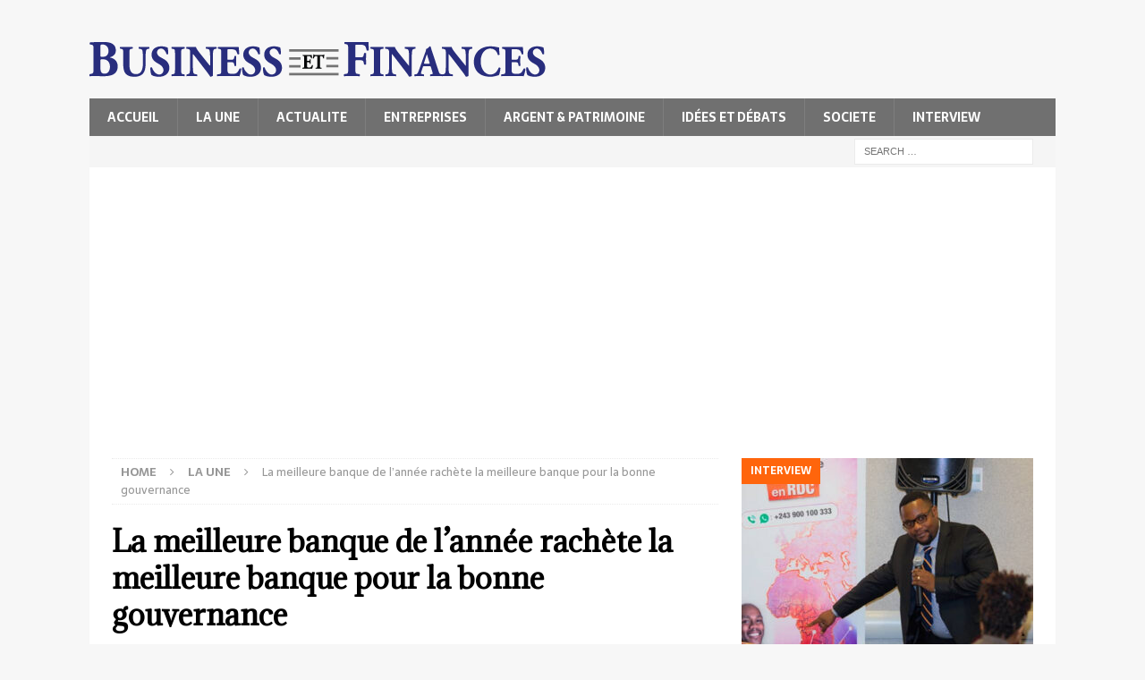

--- FILE ---
content_type: text/html; charset=UTF-8
request_url: https://business-et-finances.com/la-meilleure-banque-de-lannee-rachete-la-meilleure-banque-pour-la-bonne-gouvernance/
body_size: 28183
content:
<!DOCTYPE html>
<html class="no-js mh-one-sb" lang="en-US">
<head>
<meta charset="UTF-8">
<meta name="viewport" content="width=device-width, initial-scale=1.0">
<link rel="profile" href="http://gmpg.org/xfn/11" />
<meta name='robots' content='index, follow, max-image-preview:large, max-snippet:-1, max-video-preview:-1' />

	<!-- This site is optimized with the Yoast SEO plugin v26.6 - https://yoast.com/wordpress/plugins/seo/ -->
	<title>La meilleure banque de l’année rachète la meilleure banque pour la bonne gouvernance - Business et Finances</title>
	<link rel="canonical" href="https://business-et-finances.com/la-meilleure-banque-de-lannee-rachete-la-meilleure-banque-pour-la-bonne-gouvernance/" />
	<meta property="og:locale" content="en_US" />
	<meta property="og:type" content="article" />
	<meta property="og:title" content="La meilleure banque de l’année rachète la meilleure banque pour la bonne gouvernance - Business et Finances" />
	<meta property="og:description" content="DANS des milieux d’affaires à Kinshasa, on parle déjà d’« événement de l’année » et d’un « heureux coup ». Dans un communiqué publié, le lundi 9 septembre, Equity Bank Group a annoncé avoir conclu [...]" />
	<meta property="og:url" content="https://business-et-finances.com/la-meilleure-banque-de-lannee-rachete-la-meilleure-banque-pour-la-bonne-gouvernance/" />
	<meta property="og:site_name" content="Business et Finances" />
	<meta property="article:publisher" content="https://www.facebook.com/bussinessetfinances" />
	<meta property="article:published_time" content="2019-09-17T07:01:45+00:00" />
	<meta property="article:modified_time" content="2019-09-17T07:01:47+00:00" />
	<meta property="og:image" content="https://business-et-finances.com/wp-content/uploads/2019/09/240-02-1.jpg" />
	<meta property="og:image:width" content="678" />
	<meta property="og:image:height" content="381" />
	<meta property="og:image:type" content="image/jpeg" />
	<meta name="author" content="BEF" />
	<meta name="twitter:card" content="summary_large_image" />
	<meta name="twitter:creator" content="@BEF_RDC" />
	<meta name="twitter:site" content="@BEF_RDC" />
	<meta name="twitter:label1" content="Written by" />
	<meta name="twitter:data1" content="DOLAY TSHIMANGA" />
	<meta name="twitter:label2" content="Est. reading time" />
	<meta name="twitter:data2" content="7 minutes" />
	<script type="application/ld+json" class="yoast-schema-graph">{"@context":"https://schema.org","@graph":[{"@type":"Article","@id":"https://business-et-finances.com/la-meilleure-banque-de-lannee-rachete-la-meilleure-banque-pour-la-bonne-gouvernance/#article","isPartOf":{"@id":"https://business-et-finances.com/la-meilleure-banque-de-lannee-rachete-la-meilleure-banque-pour-la-bonne-gouvernance/"},"author":{"name":"BEF","@id":"https://business-et-finances.com/#/schema/person/f5bfa89ebc30a52d39c20c2d641fef31"},"headline":"La meilleure banque de l’année rachète la meilleure banque pour la bonne gouvernance","datePublished":"2019-09-17T07:01:45+00:00","dateModified":"2019-09-17T07:01:47+00:00","mainEntityOfPage":{"@id":"https://business-et-finances.com/la-meilleure-banque-de-lannee-rachete-la-meilleure-banque-pour-la-bonne-gouvernance/"},"wordCount":1391,"publisher":{"@id":"https://business-et-finances.com/#organization"},"image":{"@id":"https://business-et-finances.com/la-meilleure-banque-de-lannee-rachete-la-meilleure-banque-pour-la-bonne-gouvernance/#primaryimage"},"thumbnailUrl":"https://business-et-finances.com/wp-content/uploads/2019/09/240-02-1.jpg","articleSection":["LA UNE"],"inLanguage":"en-US"},{"@type":"WebPage","@id":"https://business-et-finances.com/la-meilleure-banque-de-lannee-rachete-la-meilleure-banque-pour-la-bonne-gouvernance/","url":"https://business-et-finances.com/la-meilleure-banque-de-lannee-rachete-la-meilleure-banque-pour-la-bonne-gouvernance/","name":"La meilleure banque de l’année rachète la meilleure banque pour la bonne gouvernance - Business et Finances","isPartOf":{"@id":"https://business-et-finances.com/#website"},"primaryImageOfPage":{"@id":"https://business-et-finances.com/la-meilleure-banque-de-lannee-rachete-la-meilleure-banque-pour-la-bonne-gouvernance/#primaryimage"},"image":{"@id":"https://business-et-finances.com/la-meilleure-banque-de-lannee-rachete-la-meilleure-banque-pour-la-bonne-gouvernance/#primaryimage"},"thumbnailUrl":"https://business-et-finances.com/wp-content/uploads/2019/09/240-02-1.jpg","datePublished":"2019-09-17T07:01:45+00:00","dateModified":"2019-09-17T07:01:47+00:00","breadcrumb":{"@id":"https://business-et-finances.com/la-meilleure-banque-de-lannee-rachete-la-meilleure-banque-pour-la-bonne-gouvernance/#breadcrumb"},"inLanguage":"en-US","potentialAction":[{"@type":"ReadAction","target":["https://business-et-finances.com/la-meilleure-banque-de-lannee-rachete-la-meilleure-banque-pour-la-bonne-gouvernance/"]}]},{"@type":"ImageObject","inLanguage":"en-US","@id":"https://business-et-finances.com/la-meilleure-banque-de-lannee-rachete-la-meilleure-banque-pour-la-bonne-gouvernance/#primaryimage","url":"https://business-et-finances.com/wp-content/uploads/2019/09/240-02-1.jpg","contentUrl":"https://business-et-finances.com/wp-content/uploads/2019/09/240-02-1.jpg","width":678,"height":381},{"@type":"BreadcrumbList","@id":"https://business-et-finances.com/la-meilleure-banque-de-lannee-rachete-la-meilleure-banque-pour-la-bonne-gouvernance/#breadcrumb","itemListElement":[{"@type":"ListItem","position":1,"name":"Home","item":"https://business-et-finances.com/"},{"@type":"ListItem","position":2,"name":"La meilleure banque de l’année rachète la meilleure banque pour la bonne gouvernance"}]},{"@type":"WebSite","@id":"https://business-et-finances.com/#website","url":"https://business-et-finances.com/","name":"Business et Finances","description":"Votre journal des affaires","publisher":{"@id":"https://business-et-finances.com/#organization"},"potentialAction":[{"@type":"SearchAction","target":{"@type":"EntryPoint","urlTemplate":"https://business-et-finances.com/?s={search_term_string}"},"query-input":{"@type":"PropertyValueSpecification","valueRequired":true,"valueName":"search_term_string"}}],"inLanguage":"en-US"},{"@type":"Organization","@id":"https://business-et-finances.com/#organization","name":"Business et Finances","url":"https://business-et-finances.com/","logo":{"@type":"ImageObject","inLanguage":"en-US","@id":"https://business-et-finances.com/#/schema/logo/image/","url":"https://business-et-finances.com/wp-content/uploads/2014/11/cropped-cropped-BEF_LOGO.png","contentUrl":"https://business-et-finances.com/wp-content/uploads/2014/11/cropped-cropped-BEF_LOGO.png","width":510,"height":45,"caption":"Business et Finances"},"image":{"@id":"https://business-et-finances.com/#/schema/logo/image/"},"sameAs":["https://www.facebook.com/bussinessetfinances","https://x.com/BEF_RDC"]},{"@type":"Person","@id":"https://business-et-finances.com/#/schema/person/f5bfa89ebc30a52d39c20c2d641fef31","name":"BEF","image":{"@type":"ImageObject","inLanguage":"en-US","@id":"https://business-et-finances.com/#/schema/person/image/","url":"https://secure.gravatar.com/avatar/15286535f0afbee4bf2defa928d4e033080f65d34234ee2f259d13cd12f3f90f?s=96&d=mm&r=g","contentUrl":"https://secure.gravatar.com/avatar/15286535f0afbee4bf2defa928d4e033080f65d34234ee2f259d13cd12f3f90f?s=96&d=mm&r=g","caption":"BEF"},"sameAs":["http://www.business-et-finances.com"],"url":""}]}</script>
	<!-- / Yoast SEO plugin. -->


<link rel='dns-prefetch' href='//fonts.googleapis.com' />
<link rel="alternate" type="application/rss+xml" title="Business et Finances &raquo; Feed" href="https://business-et-finances.com/feed/" />
<link rel="alternate" type="application/rss+xml" title="Business et Finances &raquo; Comments Feed" href="https://business-et-finances.com/comments/feed/" />
<link rel="alternate" title="oEmbed (JSON)" type="application/json+oembed" href="https://business-et-finances.com/wp-json/oembed/1.0/embed?url=https%3A%2F%2Fbusiness-et-finances.com%2Fla-meilleure-banque-de-lannee-rachete-la-meilleure-banque-pour-la-bonne-gouvernance%2F" />
<link rel="alternate" title="oEmbed (XML)" type="text/xml+oembed" href="https://business-et-finances.com/wp-json/oembed/1.0/embed?url=https%3A%2F%2Fbusiness-et-finances.com%2Fla-meilleure-banque-de-lannee-rachete-la-meilleure-banque-pour-la-bonne-gouvernance%2F&#038;format=xml" />
<style id='wp-img-auto-sizes-contain-inline-css' type='text/css'>
img:is([sizes=auto i],[sizes^="auto," i]){contain-intrinsic-size:3000px 1500px}
/*# sourceURL=wp-img-auto-sizes-contain-inline-css */
</style>
<style id='wp-emoji-styles-inline-css' type='text/css'>

	img.wp-smiley, img.emoji {
		display: inline !important;
		border: none !important;
		box-shadow: none !important;
		height: 1em !important;
		width: 1em !important;
		margin: 0 0.07em !important;
		vertical-align: -0.1em !important;
		background: none !important;
		padding: 0 !important;
	}
/*# sourceURL=wp-emoji-styles-inline-css */
</style>
<style id='wp-block-library-inline-css' type='text/css'>
:root{--wp-block-synced-color:#7a00df;--wp-block-synced-color--rgb:122,0,223;--wp-bound-block-color:var(--wp-block-synced-color);--wp-editor-canvas-background:#ddd;--wp-admin-theme-color:#007cba;--wp-admin-theme-color--rgb:0,124,186;--wp-admin-theme-color-darker-10:#006ba1;--wp-admin-theme-color-darker-10--rgb:0,107,160.5;--wp-admin-theme-color-darker-20:#005a87;--wp-admin-theme-color-darker-20--rgb:0,90,135;--wp-admin-border-width-focus:2px}@media (min-resolution:192dpi){:root{--wp-admin-border-width-focus:1.5px}}.wp-element-button{cursor:pointer}:root .has-very-light-gray-background-color{background-color:#eee}:root .has-very-dark-gray-background-color{background-color:#313131}:root .has-very-light-gray-color{color:#eee}:root .has-very-dark-gray-color{color:#313131}:root .has-vivid-green-cyan-to-vivid-cyan-blue-gradient-background{background:linear-gradient(135deg,#00d084,#0693e3)}:root .has-purple-crush-gradient-background{background:linear-gradient(135deg,#34e2e4,#4721fb 50%,#ab1dfe)}:root .has-hazy-dawn-gradient-background{background:linear-gradient(135deg,#faaca8,#dad0ec)}:root .has-subdued-olive-gradient-background{background:linear-gradient(135deg,#fafae1,#67a671)}:root .has-atomic-cream-gradient-background{background:linear-gradient(135deg,#fdd79a,#004a59)}:root .has-nightshade-gradient-background{background:linear-gradient(135deg,#330968,#31cdcf)}:root .has-midnight-gradient-background{background:linear-gradient(135deg,#020381,#2874fc)}:root{--wp--preset--font-size--normal:16px;--wp--preset--font-size--huge:42px}.has-regular-font-size{font-size:1em}.has-larger-font-size{font-size:2.625em}.has-normal-font-size{font-size:var(--wp--preset--font-size--normal)}.has-huge-font-size{font-size:var(--wp--preset--font-size--huge)}.has-text-align-center{text-align:center}.has-text-align-left{text-align:left}.has-text-align-right{text-align:right}.has-fit-text{white-space:nowrap!important}#end-resizable-editor-section{display:none}.aligncenter{clear:both}.items-justified-left{justify-content:flex-start}.items-justified-center{justify-content:center}.items-justified-right{justify-content:flex-end}.items-justified-space-between{justify-content:space-between}.screen-reader-text{border:0;clip-path:inset(50%);height:1px;margin:-1px;overflow:hidden;padding:0;position:absolute;width:1px;word-wrap:normal!important}.screen-reader-text:focus{background-color:#ddd;clip-path:none;color:#444;display:block;font-size:1em;height:auto;left:5px;line-height:normal;padding:15px 23px 14px;text-decoration:none;top:5px;width:auto;z-index:100000}html :where(.has-border-color){border-style:solid}html :where([style*=border-top-color]){border-top-style:solid}html :where([style*=border-right-color]){border-right-style:solid}html :where([style*=border-bottom-color]){border-bottom-style:solid}html :where([style*=border-left-color]){border-left-style:solid}html :where([style*=border-width]){border-style:solid}html :where([style*=border-top-width]){border-top-style:solid}html :where([style*=border-right-width]){border-right-style:solid}html :where([style*=border-bottom-width]){border-bottom-style:solid}html :where([style*=border-left-width]){border-left-style:solid}html :where(img[class*=wp-image-]){height:auto;max-width:100%}:where(figure){margin:0 0 1em}html :where(.is-position-sticky){--wp-admin--admin-bar--position-offset:var(--wp-admin--admin-bar--height,0px)}@media screen and (max-width:600px){html :where(.is-position-sticky){--wp-admin--admin-bar--position-offset:0px}}

/*# sourceURL=wp-block-library-inline-css */
</style><style id='global-styles-inline-css' type='text/css'>
:root{--wp--preset--aspect-ratio--square: 1;--wp--preset--aspect-ratio--4-3: 4/3;--wp--preset--aspect-ratio--3-4: 3/4;--wp--preset--aspect-ratio--3-2: 3/2;--wp--preset--aspect-ratio--2-3: 2/3;--wp--preset--aspect-ratio--16-9: 16/9;--wp--preset--aspect-ratio--9-16: 9/16;--wp--preset--color--black: #000000;--wp--preset--color--cyan-bluish-gray: #abb8c3;--wp--preset--color--white: #ffffff;--wp--preset--color--pale-pink: #f78da7;--wp--preset--color--vivid-red: #cf2e2e;--wp--preset--color--luminous-vivid-orange: #ff6900;--wp--preset--color--luminous-vivid-amber: #fcb900;--wp--preset--color--light-green-cyan: #7bdcb5;--wp--preset--color--vivid-green-cyan: #00d084;--wp--preset--color--pale-cyan-blue: #8ed1fc;--wp--preset--color--vivid-cyan-blue: #0693e3;--wp--preset--color--vivid-purple: #9b51e0;--wp--preset--gradient--vivid-cyan-blue-to-vivid-purple: linear-gradient(135deg,rgb(6,147,227) 0%,rgb(155,81,224) 100%);--wp--preset--gradient--light-green-cyan-to-vivid-green-cyan: linear-gradient(135deg,rgb(122,220,180) 0%,rgb(0,208,130) 100%);--wp--preset--gradient--luminous-vivid-amber-to-luminous-vivid-orange: linear-gradient(135deg,rgb(252,185,0) 0%,rgb(255,105,0) 100%);--wp--preset--gradient--luminous-vivid-orange-to-vivid-red: linear-gradient(135deg,rgb(255,105,0) 0%,rgb(207,46,46) 100%);--wp--preset--gradient--very-light-gray-to-cyan-bluish-gray: linear-gradient(135deg,rgb(238,238,238) 0%,rgb(169,184,195) 100%);--wp--preset--gradient--cool-to-warm-spectrum: linear-gradient(135deg,rgb(74,234,220) 0%,rgb(151,120,209) 20%,rgb(207,42,186) 40%,rgb(238,44,130) 60%,rgb(251,105,98) 80%,rgb(254,248,76) 100%);--wp--preset--gradient--blush-light-purple: linear-gradient(135deg,rgb(255,206,236) 0%,rgb(152,150,240) 100%);--wp--preset--gradient--blush-bordeaux: linear-gradient(135deg,rgb(254,205,165) 0%,rgb(254,45,45) 50%,rgb(107,0,62) 100%);--wp--preset--gradient--luminous-dusk: linear-gradient(135deg,rgb(255,203,112) 0%,rgb(199,81,192) 50%,rgb(65,88,208) 100%);--wp--preset--gradient--pale-ocean: linear-gradient(135deg,rgb(255,245,203) 0%,rgb(182,227,212) 50%,rgb(51,167,181) 100%);--wp--preset--gradient--electric-grass: linear-gradient(135deg,rgb(202,248,128) 0%,rgb(113,206,126) 100%);--wp--preset--gradient--midnight: linear-gradient(135deg,rgb(2,3,129) 0%,rgb(40,116,252) 100%);--wp--preset--font-size--small: 13px;--wp--preset--font-size--medium: 20px;--wp--preset--font-size--large: 36px;--wp--preset--font-size--x-large: 42px;--wp--preset--spacing--20: 0.44rem;--wp--preset--spacing--30: 0.67rem;--wp--preset--spacing--40: 1rem;--wp--preset--spacing--50: 1.5rem;--wp--preset--spacing--60: 2.25rem;--wp--preset--spacing--70: 3.38rem;--wp--preset--spacing--80: 5.06rem;--wp--preset--shadow--natural: 6px 6px 9px rgba(0, 0, 0, 0.2);--wp--preset--shadow--deep: 12px 12px 50px rgba(0, 0, 0, 0.4);--wp--preset--shadow--sharp: 6px 6px 0px rgba(0, 0, 0, 0.2);--wp--preset--shadow--outlined: 6px 6px 0px -3px rgb(255, 255, 255), 6px 6px rgb(0, 0, 0);--wp--preset--shadow--crisp: 6px 6px 0px rgb(0, 0, 0);}:where(.is-layout-flex){gap: 0.5em;}:where(.is-layout-grid){gap: 0.5em;}body .is-layout-flex{display: flex;}.is-layout-flex{flex-wrap: wrap;align-items: center;}.is-layout-flex > :is(*, div){margin: 0;}body .is-layout-grid{display: grid;}.is-layout-grid > :is(*, div){margin: 0;}:where(.wp-block-columns.is-layout-flex){gap: 2em;}:where(.wp-block-columns.is-layout-grid){gap: 2em;}:where(.wp-block-post-template.is-layout-flex){gap: 1.25em;}:where(.wp-block-post-template.is-layout-grid){gap: 1.25em;}.has-black-color{color: var(--wp--preset--color--black) !important;}.has-cyan-bluish-gray-color{color: var(--wp--preset--color--cyan-bluish-gray) !important;}.has-white-color{color: var(--wp--preset--color--white) !important;}.has-pale-pink-color{color: var(--wp--preset--color--pale-pink) !important;}.has-vivid-red-color{color: var(--wp--preset--color--vivid-red) !important;}.has-luminous-vivid-orange-color{color: var(--wp--preset--color--luminous-vivid-orange) !important;}.has-luminous-vivid-amber-color{color: var(--wp--preset--color--luminous-vivid-amber) !important;}.has-light-green-cyan-color{color: var(--wp--preset--color--light-green-cyan) !important;}.has-vivid-green-cyan-color{color: var(--wp--preset--color--vivid-green-cyan) !important;}.has-pale-cyan-blue-color{color: var(--wp--preset--color--pale-cyan-blue) !important;}.has-vivid-cyan-blue-color{color: var(--wp--preset--color--vivid-cyan-blue) !important;}.has-vivid-purple-color{color: var(--wp--preset--color--vivid-purple) !important;}.has-black-background-color{background-color: var(--wp--preset--color--black) !important;}.has-cyan-bluish-gray-background-color{background-color: var(--wp--preset--color--cyan-bluish-gray) !important;}.has-white-background-color{background-color: var(--wp--preset--color--white) !important;}.has-pale-pink-background-color{background-color: var(--wp--preset--color--pale-pink) !important;}.has-vivid-red-background-color{background-color: var(--wp--preset--color--vivid-red) !important;}.has-luminous-vivid-orange-background-color{background-color: var(--wp--preset--color--luminous-vivid-orange) !important;}.has-luminous-vivid-amber-background-color{background-color: var(--wp--preset--color--luminous-vivid-amber) !important;}.has-light-green-cyan-background-color{background-color: var(--wp--preset--color--light-green-cyan) !important;}.has-vivid-green-cyan-background-color{background-color: var(--wp--preset--color--vivid-green-cyan) !important;}.has-pale-cyan-blue-background-color{background-color: var(--wp--preset--color--pale-cyan-blue) !important;}.has-vivid-cyan-blue-background-color{background-color: var(--wp--preset--color--vivid-cyan-blue) !important;}.has-vivid-purple-background-color{background-color: var(--wp--preset--color--vivid-purple) !important;}.has-black-border-color{border-color: var(--wp--preset--color--black) !important;}.has-cyan-bluish-gray-border-color{border-color: var(--wp--preset--color--cyan-bluish-gray) !important;}.has-white-border-color{border-color: var(--wp--preset--color--white) !important;}.has-pale-pink-border-color{border-color: var(--wp--preset--color--pale-pink) !important;}.has-vivid-red-border-color{border-color: var(--wp--preset--color--vivid-red) !important;}.has-luminous-vivid-orange-border-color{border-color: var(--wp--preset--color--luminous-vivid-orange) !important;}.has-luminous-vivid-amber-border-color{border-color: var(--wp--preset--color--luminous-vivid-amber) !important;}.has-light-green-cyan-border-color{border-color: var(--wp--preset--color--light-green-cyan) !important;}.has-vivid-green-cyan-border-color{border-color: var(--wp--preset--color--vivid-green-cyan) !important;}.has-pale-cyan-blue-border-color{border-color: var(--wp--preset--color--pale-cyan-blue) !important;}.has-vivid-cyan-blue-border-color{border-color: var(--wp--preset--color--vivid-cyan-blue) !important;}.has-vivid-purple-border-color{border-color: var(--wp--preset--color--vivid-purple) !important;}.has-vivid-cyan-blue-to-vivid-purple-gradient-background{background: var(--wp--preset--gradient--vivid-cyan-blue-to-vivid-purple) !important;}.has-light-green-cyan-to-vivid-green-cyan-gradient-background{background: var(--wp--preset--gradient--light-green-cyan-to-vivid-green-cyan) !important;}.has-luminous-vivid-amber-to-luminous-vivid-orange-gradient-background{background: var(--wp--preset--gradient--luminous-vivid-amber-to-luminous-vivid-orange) !important;}.has-luminous-vivid-orange-to-vivid-red-gradient-background{background: var(--wp--preset--gradient--luminous-vivid-orange-to-vivid-red) !important;}.has-very-light-gray-to-cyan-bluish-gray-gradient-background{background: var(--wp--preset--gradient--very-light-gray-to-cyan-bluish-gray) !important;}.has-cool-to-warm-spectrum-gradient-background{background: var(--wp--preset--gradient--cool-to-warm-spectrum) !important;}.has-blush-light-purple-gradient-background{background: var(--wp--preset--gradient--blush-light-purple) !important;}.has-blush-bordeaux-gradient-background{background: var(--wp--preset--gradient--blush-bordeaux) !important;}.has-luminous-dusk-gradient-background{background: var(--wp--preset--gradient--luminous-dusk) !important;}.has-pale-ocean-gradient-background{background: var(--wp--preset--gradient--pale-ocean) !important;}.has-electric-grass-gradient-background{background: var(--wp--preset--gradient--electric-grass) !important;}.has-midnight-gradient-background{background: var(--wp--preset--gradient--midnight) !important;}.has-small-font-size{font-size: var(--wp--preset--font-size--small) !important;}.has-medium-font-size{font-size: var(--wp--preset--font-size--medium) !important;}.has-large-font-size{font-size: var(--wp--preset--font-size--large) !important;}.has-x-large-font-size{font-size: var(--wp--preset--font-size--x-large) !important;}
/*# sourceURL=global-styles-inline-css */
</style>

<style id='classic-theme-styles-inline-css' type='text/css'>
/*! This file is auto-generated */
.wp-block-button__link{color:#fff;background-color:#32373c;border-radius:9999px;box-shadow:none;text-decoration:none;padding:calc(.667em + 2px) calc(1.333em + 2px);font-size:1.125em}.wp-block-file__button{background:#32373c;color:#fff;text-decoration:none}
/*# sourceURL=/wp-includes/css/classic-themes.min.css */
</style>
<link rel='stylesheet' id='googlefonts-css' href='https://fonts.googleapis.com/css?family=Gentium+Book+Basic:400|Open+Sans:400|Gentium+Book+Basic:700|Open+Sans:400&subset=latin' type='text/css' media='all' />
<link rel='stylesheet' id='mh-magazine-css' href='https://business-et-finances.com/wp-content/themes/mh-magazine/style.css?ver=3.9.7' type='text/css' media='all' />
<link rel='stylesheet' id='mh-font-awesome-css' href='https://business-et-finances.com/wp-content/themes/mh-magazine/includes/font-awesome.min.css' type='text/css' media='all' />
<link rel='stylesheet' id='mh-google-fonts-css' href='https://fonts.googleapis.com/css?family=Sarala:300,400,400italic,600,700%7cAdamina:300,400,400italic,600,700' type='text/css' media='all' />
<link rel='stylesheet' id='wp-block-paragraph-css' href='https://business-et-finances.com/wp-includes/blocks/paragraph/style.min.css?ver=6.9' type='text/css' media='all' />
<script type="text/javascript" id="adrotate-groups-js-extra">
/* <![CDATA[ */
var impression_object = {"ajax_url":"https://business-et-finances.com/wp-admin/admin-ajax.php"};
//# sourceURL=adrotate-groups-js-extra
/* ]]> */
</script>
<script type="text/javascript" src="https://business-et-finances.com/wp-content/plugins/adrotate/library/jquery.groups.js" id="adrotate-groups-js"></script>
<script type="text/javascript" id="adrotate-clicker-js-extra">
/* <![CDATA[ */
var click_object = {"ajax_url":"https://business-et-finances.com/wp-admin/admin-ajax.php"};
//# sourceURL=adrotate-clicker-js-extra
/* ]]> */
</script>
<script type="text/javascript" src="https://business-et-finances.com/wp-content/plugins/adrotate/library/jquery.clicker.js" id="adrotate-clicker-js"></script>
<script type="text/javascript" src="https://business-et-finances.com/wp-includes/js/jquery/jquery.min.js?ver=3.7.1" id="jquery-core-js"></script>
<script type="text/javascript" src="https://business-et-finances.com/wp-includes/js/jquery/jquery-migrate.min.js?ver=3.4.1" id="jquery-migrate-js"></script>
<script type="text/javascript" src="https://business-et-finances.com/wp-content/themes/mh-magazine/js/scripts.js?ver=3.9.7" id="mh-scripts-js"></script>
<link rel="https://api.w.org/" href="https://business-et-finances.com/wp-json/" /><link rel="alternate" title="JSON" type="application/json" href="https://business-et-finances.com/wp-json/wp/v2/posts/19978" /><link rel="EditURI" type="application/rsd+xml" title="RSD" href="https://business-et-finances.com/xmlrpc.php?rsd" />
<meta name="generator" content="WordPress 6.9" />
<link rel='shortlink' href='https://business-et-finances.com/?p=19978' />

<!-- This site is using AdRotate v5.17.1 to display their advertisements - https://ajdg.solutions/ -->
<!-- AdRotate CSS -->
<style type="text/css" media="screen">
	.g { margin:0px; padding:0px; overflow:hidden; line-height:1; zoom:1; }
	.g img { height:auto; }
	.g-col { position:relative; float:left; }
	.g-col:first-child { margin-left: 0; }
	.g-col:last-child { margin-right: 0; }
	@media only screen and (max-width: 480px) {
		.g-col, .g-dyn, .g-single { width:100%; margin-left:0; margin-right:0; }
	}
</style>
<!-- /AdRotate CSS -->

<style type='text/css' media='screen'>
	h1{ font-family:"Gentium Book Basic", arial, sans-serif;}
	h2{ font-family:"Gentium Book Basic", arial, sans-serif;}
	h4{ font-family:"Gentium Book Basic", arial, sans-serif;}
</style>
<!-- fonts delivered by Wordpress Google Fonts, a plugin by Adrian3.com --><style type="text/css">
.mh-navigation li:hover, .mh-navigation ul li:hover > ul, .mh-main-nav-wrap, .mh-main-nav, .mh-social-nav li a:hover, .entry-tags li, .mh-slider-caption, .mh-widget-layout8 .mh-widget-title .mh-footer-widget-title-inner, .mh-widget-col-1 .mh-slider-caption, .mh-widget-col-1 .mh-posts-lineup-caption, .mh-carousel-layout1, .mh-spotlight-widget, .mh-social-widget li a, .mh-author-bio-widget, .mh-footer-widget .mh-tab-comment-excerpt, .mh-nip-item:hover .mh-nip-overlay, .mh-widget .tagcloud a, .mh-footer-widget .tagcloud a, .mh-footer, .mh-copyright-wrap, input[type=submit]:hover, #infinite-handle span:hover { background: #707070; }
.mh-extra-nav-bg { background: rgba(112, 112, 112, 0.2); }
.mh-slider-caption, .mh-posts-stacked-title, .mh-posts-lineup-caption { background: #707070; background: rgba(112, 112, 112, 0.8); }
@media screen and (max-width: 900px) { #mh-mobile .mh-slider-caption, #mh-mobile .mh-posts-lineup-caption { background: rgba(112, 112, 112, 1); } }
.slicknav_menu, .slicknav_nav ul, #mh-mobile .mh-footer-widget .mh-posts-stacked-overlay { border-color: #707070; }
.mh-copyright, .mh-copyright a { color: #fff; }
.mh-widget-layout4 .mh-widget-title { background: #ff650c; background: rgba(255, 101, 12, 0.6); }
.mh-preheader, .mh-wide-layout .mh-subheader, .mh-ticker-title, .mh-main-nav li:hover, .mh-footer-nav, .slicknav_menu, .slicknav_btn, .slicknav_nav .slicknav_item:hover, .slicknav_nav a:hover, .mh-back-to-top, .mh-subheading, .entry-tags .fa, .entry-tags li:hover, .mh-widget-layout2 .mh-widget-title, .mh-widget-layout4 .mh-widget-title-inner, .mh-widget-layout4 .mh-footer-widget-title, .mh-widget-layout5 .mh-widget-title-inner, .mh-widget-layout6 .mh-widget-title, #mh-mobile .flex-control-paging li a.flex-active, .mh-image-caption, .mh-carousel-layout1 .mh-carousel-caption, .mh-tab-button.active, .mh-tab-button.active:hover, .mh-footer-widget .mh-tab-button.active, .mh-social-widget li:hover a, .mh-footer-widget .mh-social-widget li a, .mh-footer-widget .mh-author-bio-widget, .tagcloud a:hover, .mh-widget .tagcloud a:hover, .mh-footer-widget .tagcloud a:hover, .mh-posts-stacked-item .mh-meta, .page-numbers:hover, .mh-loop-pagination .current, .mh-comments-pagination .current, .pagelink, a:hover .pagelink, input[type=submit], #infinite-handle span { background: #ff650c; }
.mh-main-nav-wrap .slicknav_nav ul, blockquote, .mh-widget-layout1 .mh-widget-title, .mh-widget-layout3 .mh-widget-title, .mh-widget-layout5 .mh-widget-title, .mh-widget-layout8 .mh-widget-title:after, #mh-mobile .mh-slider-caption, .mh-carousel-layout1, .mh-spotlight-widget, .mh-author-bio-widget, .mh-author-bio-title, .mh-author-bio-image-frame, .mh-video-widget, .mh-tab-buttons, textarea:hover, input[type=text]:hover, input[type=email]:hover, input[type=tel]:hover, input[type=url]:hover { border-color: #ff650c; }
.mh-header-tagline, .mh-dropcap, .mh-carousel-layout1 .flex-direction-nav a, .mh-carousel-layout2 .mh-carousel-caption, .mh-posts-digest-small-category, .mh-posts-lineup-more, .bypostauthor .fn:after, .mh-comment-list .comment-reply-link:before, #respond #cancel-comment-reply-link:before { color: #ff650c; }
</style>
<!--[if lt IE 9]>
<script src="https://business-et-finances.com/wp-content/themes/mh-magazine/js/css3-mediaqueries.js"></script>
<![endif]-->
<style type="text/css">
h1, h2, h3, h4, h5, h6, .mh-custom-posts-small-title { font-family: "Adamina", serif; }
body { font-family: "Sarala", sans-serif; }
</style>
<link rel="icon" href="https://business-et-finances.com/wp-content/uploads/2024/06/cropped-BEF-Logo-32x32.jpg" sizes="32x32" />
<link rel="icon" href="https://business-et-finances.com/wp-content/uploads/2024/06/cropped-BEF-Logo-192x192.jpg" sizes="192x192" />
<link rel="apple-touch-icon" href="https://business-et-finances.com/wp-content/uploads/2024/06/cropped-BEF-Logo-180x180.jpg" />
<meta name="msapplication-TileImage" content="https://business-et-finances.com/wp-content/uploads/2024/06/cropped-BEF-Logo-270x270.jpg" />
		<style type="text/css" id="wp-custom-css">
			.mh-subheading {
background: none;
color: #ff650c;
padding: 5px 0px;
text-transform: none;
font-size: 16px;
}
.mh-subheading-top {
	margin-top: 10px;
border-bottom: 1px solid #ff650c;
}
.mh-image-caption .mh-posts-large-caption {
	visibility:none;
}		</style>
		<meta data-pso-pv="1.2.1" data-pso-pt="singlePost" data-pso-th="020c2358295c8305e8f8bcfc6277c454"><script async src="//pagead2.googlesyndication.com/pagead/js/adsbygoogle.js"></script><script pagespeed_no_defer="" data-pso-version="20170403_083938">window.dynamicgoogletags={config:[]};dynamicgoogletags.config=["ca-pub-6677325510794147",[[[["DIV",null,null,["mh-tabbed-widget"]],["10px","10px",1],3,[1],"2388642515",0,null,null,7],[["DIV",null,null,["mh-tabbed-widget"]],["10px","10px",1],0,[1],"3865375717",0,null,null,7],[["ARTICLE",0,null,[],-1],["10px","20px",0],3,[0],"5342108912",0,null,null,9]]],[[[[null,[[20,20]],null,34,1,1]],[[["BODY",0,null,[]],["10px","10px",1],1,[4],null,0,null,null,2],[["BODY",0,null,[]],["10px","10px",1],2,[5],null,0,null,null,2],[["DIV",null,null,["mh-preheader"]],["10px","10px",1],1,[4],null,0,null,null,4],[["HEADER",0,null,[]],["10px","10px",1],0,[4],null,0,null,null,4],[["HEADER",0,null,[]],["10px","10px",1],3,[2],null,0,null,null,4],[["DIV",null,null,["mh-main-nav-wrap"]],["5px","10px",1],0,[4],null,0,null,null,5],[["DIV",null,null,["mh-main-nav-wrap"]],["5px","20px",1],1,[4],null,0,null,null,5],[["DIV",null,null,["mh-subheader"]],["10px","10px",1],1,[2],null,0,null,null,4],[["DIV",null,null,["mh-subheader"]],["10px","10px",1],2,[2],null,0,null,null,4],[["DIV",null,null,["mh-subheader"]],["10px","10px",1],3,[2],null,0,null,null,4],[["DIV",null,"main-content",[]],["10px","10px",1],0,[2],null,0,null,null,6],[["DIV",null,"main-content",[]],["20px","10px",1],3,[1],null,0,null,null,6],[["DIV",null,"calendar_wrap",[]],["10px","20px",1],0,[3],null,0,null,null,8],[["TABLE",null,"wp-calendar",[]],["10px","10px",1],3,[3],null,0,null,null,9],[["DIV",null,null,["mh-copyright-wrap"]],["10px","10px",1],0,[5],null,0,null,null,4],[["ARTICLE",0,null,[],1],["10px","20px",0],0,[0],null,0,null,null,9],[["ARTICLE",0,null,[],2],["10px","20px",0],0,[0],null,0,null,null,9],[["ARTICLE",0,null,[],3],["10px","20px",0],0,[0],null,0,null,null,9],[["ARTICLE",0,null,[],-1],["10px","20px",0],3,[0],null,0,null,null,9]],["7968367719","9445100914","1921834114","3398567319","4875300518"],["ARTICLE",null,null,[]],"20170214_040801"]],"WordPressSinglePost","1556527717",null,0.01,null,[null,1494941646941],0.01,0,null,null,"http://business-et-finances.com"];(function(){var h=this,aa=function(a){var b=typeof a;if("object"==b)if(a){if(a instanceof Array)return"array";if(a instanceof Object)return b;var c=Object.prototype.toString.call(a);if("[object Window]"==c)return"object";if("[object Array]"==c||"number"==typeof a.length&&"undefined"!=typeof a.splice&&"undefined"!=typeof a.propertyIsEnumerable&&!a.propertyIsEnumerable("splice"))return"array";if("[object Function]"==c||"undefined"!=typeof a.call&&"undefined"!=typeof a.propertyIsEnumerable&&!a.propertyIsEnumerable("call"))return"function"}else return"null";
else if("function"==b&&"undefined"==typeof a.call)return"object";return b},p=function(a){return"number"==typeof a},ba=function(a,b){var c=Array.prototype.slice.call(arguments,1);return function(){var b=c.slice();b.push.apply(b,arguments);return a.apply(this,b)}},r=function(a,b){function c(){}c.prototype=b.prototype;a.Ra=b.prototype;a.prototype=new c;a.prototype.constructor=a;a.Ta=function(a,c,f){for(var d=Array(arguments.length-2),e=2;e<arguments.length;e++)d[e-2]=arguments[e];return b.prototype[c].apply(a,
d)}};var ca=String.prototype.trim?function(a){return a.trim()}:function(a){return a.replace(/^[\s\xa0]+|[\s\xa0]+$/g,"")},da=function(a,b){return a<b?-1:a>b?1:0},ea=function(a){return String(a).replace(/\-([a-z])/g,function(a,c){return c.toUpperCase()})};var fa=Array.prototype.forEach?function(a,b,c){Array.prototype.forEach.call(a,b,c)}:function(a,b,c){for(var d=a.length,e="string"==typeof a?a.split(""):a,f=0;f<d;f++)f in e&&b.call(c,e[f],f,a)};var ga=function(a){ga[" "](a);return a};ga[" "]=function(){};var ia=function(a,b){var c=ha;Object.prototype.hasOwnProperty.call(c,a)||(c[a]=b(a))};var t;a:{var ja=h.navigator;if(ja){var ka=ja.userAgent;if(ka){t=ka;break a}}t=""}var v=function(a){return-1!=t.indexOf(a)};var la=v("Opera"),w=v("Trident")||v("MSIE"),ma=v("Edge"),na=v("Gecko")&&!(-1!=t.toLowerCase().indexOf("webkit")&&!v("Edge"))&&!(v("Trident")||v("MSIE"))&&!v("Edge"),oa=-1!=t.toLowerCase().indexOf("webkit")&&!v("Edge"),pa=function(){var a=h.document;return a?a.documentMode:void 0},qa;
a:{var ra="",sa=function(){var a=t;if(na)return/rv\:([^\);]+)(\)|;)/.exec(a);if(ma)return/Edge\/([\d\.]+)/.exec(a);if(w)return/\b(?:MSIE|rv)[: ]([^\);]+)(\)|;)/.exec(a);if(oa)return/WebKit\/(\S+)/.exec(a);if(la)return/(?:Version)[ \/]?(\S+)/.exec(a)}();sa&&(ra=sa?sa[1]:"");if(w){var ta=pa();if(null!=ta&&ta>parseFloat(ra)){qa=String(ta);break a}}qa=ra}
var ua=qa,ha={},va=function(a){ia(a,function(){for(var b=0,c=ca(String(ua)).split("."),d=ca(String(a)).split("."),e=Math.max(c.length,d.length),f=0;0==b&&f<e;f++){var g=c[f]||"",k=d[f]||"";do{g=/(\d*)(\D*)(.*)/.exec(g)||["","","",""];k=/(\d*)(\D*)(.*)/.exec(k)||["","","",""];if(0==g[0].length&&0==k[0].length)break;b=da(0==g[1].length?0:parseInt(g[1],10),0==k[1].length?0:parseInt(k[1],10))||da(0==g[2].length,0==k[2].length)||da(g[2],k[2]);g=g[3];k=k[3]}while(0==b)}return 0<=b})},wa;var xa=h.document;
wa=xa&&w?pa()||("CSS1Compat"==xa.compatMode?parseInt(ua,10):5):void 0;var x=function(){},ya="function"==typeof Uint8Array,z=function(a,b,c){a.a=null;b||(b=[]);a.Va=void 0;a.M=-1;a.l=b;a:{if(a.l.length){b=a.l.length-1;var d=a.l[b];if(d&&"object"==typeof d&&"array"!=aa(d)&&!(ya&&d instanceof Uint8Array)){a.R=b-a.M;a.G=d;break a}}a.R=Number.MAX_VALUE}a.Ua={};if(c)for(b=0;b<c.length;b++)d=c[b],d<a.R?(d+=a.M,a.l[d]=a.l[d]||y):a.G[d]=a.G[d]||y},y=[],A=function(a,b){if(b<a.R){b+=a.M;var c=a.l[b];return c===y?a.l[b]=[]:c}c=a.G[b];return c===y?a.G[b]=[]:c},Aa=function(a){a=
A(za,a);return null==a?a:+a},B=function(a,b,c){b<a.R?a.l[b+a.M]=c:a.G[b]=c},C=function(a,b,c){a.a||(a.a={});if(!a.a[c]){var d=A(a,c);d&&(a.a[c]=new b(d))}return a.a[c]},D=function(a,b,c){a.a||(a.a={});if(!a.a[c]){for(var d=A(a,c),e=[],f=0;f<d.length;f++)e[f]=new b(d[f]);a.a[c]=e}b=a.a[c];b==y&&(b=a.a[c]=[]);return b},Ba=function(a,b,c){a.a||(a.a={});c=c||[];for(var d=[],e=0;e<c.length;e++)d[e]=E(c[e]);a.a[b]=c;B(a,b,d)},Ca=function(a){if(a.a)for(var b in a.a){var c=a.a[b];if("array"==aa(c))for(var d=
0;d<c.length;d++)c[d]&&E(c[d]);else c&&E(c)}},E=function(a){Ca(a);return a.l};x.prototype.toString=function(){Ca(this);return this.l.toString()};var Da=function(a){var b;if("array"==aa(a)){for(var c=Array(a.length),d=0;d<a.length;d++)null!=(b=a[d])&&(c[d]="object"==typeof b?Da(b):b);return c}if(ya&&a instanceof Uint8Array)return new Uint8Array(a);c={};for(d in a)null!=(b=a[d])&&(c[d]="object"==typeof b?Da(b):b);return c};var Ea=function(a,b){this.events=[];this.Ga=b||h;var c=null;b&&(b.google_js_reporting_queue=b.google_js_reporting_queue||[],this.events=b.google_js_reporting_queue,c=b.google_measure_js_timing);this.ia=null!=c?c:Math.random()<a};Ea.prototype.disable=function(){fa(this.events,this.ya,this);this.events.length=0;this.ia=!1};Ea.prototype.ya=function(a){var b=this.Ga.performance;a&&b&&b.clearMarks&&(b.clearMarks("goog_"+a.uniqueId+"_start"),b.clearMarks("goog_"+a.uniqueId+"_end"))};var Fa=function(){var a=!1;try{var b=Object.defineProperty({},"passive",{get:function(){a=!0}});h.addEventListener("test",null,b)}catch(c){}return a}();var Ha=function(){var a=Ga;try{var b;if(b=!!a&&null!=a.location.href)a:{try{ga(a.foo);b=!0;break a}catch(c){}b=!1}return b}catch(c){return!1}},Ia=function(a,b){for(var c in a)Object.prototype.hasOwnProperty.call(a,c)&&b.call(void 0,a[c],c,a)};var Ja=function(a,b,c,d,e){this.la=c||4E3;this.H=a||"&";this.wa=b||",$";this.T=void 0!==d?d:"trn";this.Sa=e||null;this.va=!1;this.V={};this.Ja=0;this.L=[]},Ma=function(a,b,c,d){b=b+"//"+c+d;var e=Ka(a)-d.length-0;if(0>e)return"";a.L.sort(function(a,b){return a-b});d=null;c="";for(var f=0;f<a.L.length;f++)for(var g=a.L[f],k=a.V[g],m=0;m<k.length;m++){if(!e){d=null==d?g:d;break}var l=La(k[m],a.H,a.wa);if(l){l=c+l;if(e>=l.length){e-=l.length;b+=l;c=a.H;break}else a.va&&(c=e,l[c-1]==a.H&&--c,b+=l.substr(0,
c),c=a.H,e=0);d=null==d?g:d}}f="";a.T&&null!=d&&(f=c+a.T+"="+(a.Sa||d));return b+f+""},Ka=function(a){if(!a.T)return a.la;var b=1,c;for(c in a.V)b=c.length>b?c.length:b;return a.la-a.T.length-b-a.H.length-1},La=function(a,b,c,d,e){var f=[];Ia(a,function(a,k){(a=Na(a,b,c,d,e))&&f.push(k+"="+a)});return f.join(b)},Na=function(a,b,c,d,e){if(null==a)return"";b=b||"&";c=c||",$";"string"==typeof c&&(c=c.split(""));if(a instanceof Array){if(d=d||0,d<c.length){for(var f=[],g=0;g<a.length;g++)f.push(Na(a[g],
b,c,d+1,e));return f.join(c[d])}}else if("object"==typeof a)return e=e||0,2>e?encodeURIComponent(La(a,b,c,d,e+1)):"...";return encodeURIComponent(String(a))};var Ra=function(a,b,c,d){var e=Pa;if((c?e.Pa:Math.random())<(d||e.za))try{var f;b instanceof Ja?f=b:(f=new Ja,Ia(b,function(a,b){var c=f,d=c.Ja++,e={};e[b]=a;a=[e];c.L.push(d);c.V[d]=a}));var g=Ma(f,e.Ma,e.Ba,e.La+a+"&");g&&Qa(g)}catch(k){}},Qa=function(a){h.google_image_requests||(h.google_image_requests=[]);var b=h.document.createElement("img");b.src=a;h.google_image_requests.push(b)};var Sa;if(!(Sa=!na&&!w)){var Ta;if(Ta=w)Ta=9<=Number(wa);Sa=Ta}Sa||na&&va("1.9.1");w&&va("9");var F=function(a,b,c,d){this.top=a;this.right=b;this.bottom=c;this.left=d};F.prototype.floor=function(){this.top=Math.floor(this.top);this.right=Math.floor(this.right);this.bottom=Math.floor(this.bottom);this.left=Math.floor(this.left);return this};var Ua=document,Va=window;var Wa=!!window.google_async_iframe_id,Ga=Wa&&window.parent||window;var Pa,G;if(Wa&&!Ha()){var Xa="."+Ua.domain;try{for(;2<Xa.split(".").length&&!Ha();)Ua.domain=Xa=Xa.substr(Xa.indexOf(".")+1),Ga=window.parent}catch(a){}Ha()||(Ga=window)}G=Ga;var Ya=new Ea(1,G);Pa=new function(){this.Ma="http:"===Va.location.protocol?"http:":"https:";this.Ba="pagead2.googlesyndication.com";this.La="/pagead/gen_204?id=";this.za=.01;this.Pa=Math.random()};
if("complete"==G.document.readyState)G.google_measure_js_timing||Ya.disable();else if(Ya.ia){var Za=function(){G.google_measure_js_timing||Ya.disable()};G.addEventListener?G.addEventListener("load",Za,Fa?void 0:!1):G.attachEvent&&G.attachEvent("onload",Za)};var H=function(a){this.na={};this.na.c=a;this.o=[];this.u=null;this.v=[];this.ea=0};H.prototype.g=function(a){for(var b=0;b<this.o.length;b++)if(this.o[b]==a)return this;this.o.push(a);return this};var $a=function(a,b){a.u=a.u?a.u:b;return a};H.prototype.C=function(a){for(var b=0;b<this.v.length;b++)if(this.v[b]==a)return this;this.v.push(a);return this};
H.prototype.getData=function(a){var b=this.na,c={},d;for(d in b)c[d]=b[d];0<this.ea&&(c.t=this.ea);c.err=this.o.join();c.warn=this.v.join();if(this.u){c.excp_n=this.u.name;c.excp_m=this.u.message&&this.u.message.substring(0,512);if(b=this.u.stack){d=this.u.stack;try{-1==d.indexOf("")&&(d="\n"+d);for(var e;d!=e;)e=d,d=d.replace(/((https?:\/..*\/)[^\/:]*:\d+(?:.|\n)*)\2/,"$1");b=d.replace(/\n */g,"\n")}catch(f){b=""}}c.excp_s=b}c.w=0<a.innerWidth?a.innerWidth:null;c.h=0<a.innerHeight?a.innerHeight:
null;return c};var bb=function(a,b){ab(a,a.Ea,a.X,b)},ab=function(a,b,c,d){var e=d.u;d=d.getData(a.K);a.Ha?(d.type=b,a.K.console.log(d),e&&a.K.console.error(e)):0<c&&(d.r=c,Ra(b,d,"jserror"!=b,c))};var I=function(a){return a.dynamicgoogletags=a.dynamicgoogletags||{}};var J=function(a){z(this,a,cb)};r(J,x);var cb=[4];J.prototype.getId=function(){return A(this,3)};var K=function(a){z(this,a,null)};r(K,x);var db=function(a){z(this,a,null)};r(db,x);var L=function(a){return C(a,J,1)},fb=function(a){z(this,a,eb)};r(fb,x);var eb=[1];fb.prototype.i=function(){return D(this,db,1)};fb.prototype.pa=function(a){Ba(this,1,a)};var M=function(a){z(this,a,gb)};r(M,x);var gb=[2];M.prototype.ka=function(){return A(this,3)};M.prototype.qa=function(a){B(this,3,a)};var hb=function(a){z(this,a,null)};r(hb,x);var N=function(a){z(this,a,ib)};r(N,x);var ib=[1,2,3];N.prototype.i=function(){return D(this,db,2)};
N.prototype.pa=function(a){Ba(this,2,a)};var O=function(a){z(this,a,jb)};r(O,x);var jb=[3];O.prototype.A=function(){return A(this,1)};O.prototype.D=function(){return C(this,fb,2)};O.prototype.O=function(){return A(this,4)};O.prototype.ka=function(){return A(this,5)};O.prototype.qa=function(a){B(this,5,a)};O.prototype.N=function(){return C(this,kb,9)};var kb=function(a){z(this,a,null)};r(kb,x);var lb=function(a){this.m=a;this.sa=[]};lb.prototype.f=function(){return 0<D(this.m,N,3).length?D(this.m,N,3)[0]:null};var mb=function(a){var b=["adsbygoogle-placeholder"];a=a.className?a.className.split(/\s+/):[];for(var c={},d=0;d<a.length;++d)c[a[d]]=!0;for(d=0;d<b.length;++d)if(!c[b[d]])return!1;return!0};var nb=function(a,b){for(var c=0;c<b.length;c++){var d=b[c],e=ea(d.Wa);a[e]=d.value}},qb=function(a,b){var c=ob;b.setAttribute("data-adsbygoogle-status","reserved");b={element:b};(c=c&&c.Na)&&(b.params=c);pb(a).push(b)},pb=function(a){return a.adsbygoogle=a.adsbygoogle||[]};var rb=function(a,b){if(!a)return!1;a=b.getComputedStyle?b.getComputedStyle(a,null):a.currentStyle;if(!a)return!1;a=a.cssFloat||a.styleFloat;return"left"==a||"right"==a},sb=function(a){for(a=a.previousSibling;a&&1!=a.nodeType;)a=a.previousSibling;return a?a:null},tb=function(a){return!!a.nextSibling||!!a.parentNode&&tb(a.parentNode)};var ub=function(a,b){var c=a.length;if(null!=c)for(var d=0;d<c;d++)b.call(void 0,a[d],d)};var vb=function(a,b,c,d){this.ma=a;this.$=b;this.aa=c;this.P=d};vb.prototype.query=function(a){var b=[];try{b=a.querySelectorAll(this.ma)}catch(f){}if(!b.length)return[];a=b;b=a.length;if(0<b){for(var c=Array(b),d=0;d<b;d++)c[d]=a[d];a=c}else a=[];a=wb(this,a);p(this.$)&&(b=this.$,0>b&&(b+=a.length),a=0<=b&&b<a.length?[a[b]]:[]);if(p(this.aa)){b=[];for(c=0;c<a.length;c++){var d=xb(a[c]),e=this.aa;0>e&&(e+=d.length);0<=e&&e<d.length&&b.push(d[e])}a=b}return a};
vb.prototype.toString=function(){return JSON.stringify({nativeQuery:this.ma,occurrenceIndex:this.$,paragraphIndex:this.aa,ignoreMode:this.P})};
var wb=function(a,b){if(null==a.P)return b;switch(a.P){case 1:return b.slice(1);case 2:return b.slice(0,b.length-1);case 3:return b.slice(1,b.length-1);case 0:return b;default:throw Error("Unknown ignore mode: "+a.P);}},xb=function(a){var b=[];ub(a.getElementsByTagName("p"),function(a){100<=yb(a)&&b.push(a)});return b},yb=function(a){if(3==a.nodeType)return a.length;if(1!=a.nodeType||"SCRIPT"==a.tagName)return 0;var b=0;ub(a.childNodes,function(a){b+=yb(a)});return b},zb=function(a){return 0==a.length||
isNaN(a[0])?a:"\\"+(30+parseInt(a[0],10))+" "+a.substring(1)};var Ab=function(a,b){var c=0,d=A(a,6);if(void 0!==d)switch(d){case 0:c=1;break;case 1:c=2;break;case 2:c=3}var d=null,e=A(a,7);if(A(a,1)||a.getId()||0<A(a,4).length){var f=a.getId(),g=A(a,1),e=A(a,4),d=A(a,2);a=A(a,5);var k="";g&&(k+=g);f&&(k+="#"+zb(f));if(e)for(f=0;f<e.length;f++)k+="."+zb(e[f]);d=(e=k)?new vb(e,d,a,c):null}else e&&(d=new vb(e,A(a,2),A(a,5),c));return d?d.query(b):[]},Bb=function(a,b){if(a==b)return!0;if(!a||!b||A(a,1)!=A(b,1)||A(a,2)!=A(b,2)||a.getId()!=b.getId()||A(a,7)!=A(b,
7)||A(a,5)!=A(b,5)||A(a,6)!=A(b,6))return!1;a=A(a,4);b=A(b,4);if(a||b)if(a&&b&&a.length==b.length)for(var c=0;c<a.length;c++){if(a[c]!=b[c])return!1}else return!1;return!0};var Cb=function(a){a=a.document;return("CSS1Compat"==a.compatMode?a.documentElement:a.body)||{}},Db=function(a){return void 0===a.pageYOffset?(a.document.documentElement||a.document.body.parentNode||a.document.body).scrollTop:a.pageYOffset};var Eb=function(a,b){b=L(b);if(!b)return null;a=Ab(b,a);return 0<a.length?a[0]:null},Gb=function(a,b){b=Fb(a,b,!0);return p(b)&&!(b<=Cb(a).clientHeight)},Hb=function(a,b){return a.body?b-a.body.getBoundingClientRect().top:b},Fb=function(a,b,c){if(!c||!p(A(b,8))){var d=Eb(a.document,b);if(d){var e=null!=C(b,K,2)?A(C(b,K,2),3):void 0;c=a.document.createElement("div");c.className="googlepublisherpluginad";var f=c.style;f.textAlign="center";f.width="100%";f.height="0px";f.clear=e?"both":"none";Ib(c,d,
A(b,3));d=c.getBoundingClientRect().top+Db(a);c.parentNode.removeChild(c);B(b,8,d)}}b=A(b,8);return p(b)?b-Db(a):null},Jb={0:0,1:1,2:2,3:3},Kb={0:"auto",1:"horizontal",2:"vertical",3:"rectangle"},Lb=function(a,b){a.sort(function(a,d){a=Fb(b,a,!0);a=p(a)?a:Number.POSITIVE_INFINITY;d=Fb(b,d,!0);d=p(d)?d:Number.POSITIVE_INFINITY;return a-d})},Ib=function(a,b,c){switch(Jb[c]){case 0:b.parentNode&&b.parentNode.insertBefore(a,b);break;case 3:if(c=b.parentNode){var d=b.nextSibling;if(d&&d.parentNode!=c)for(;d&&
8==d.nodeType;)d=d.nextSibling;c.insertBefore(a,d)}break;case 1:b.insertBefore(a,b.firstChild);break;case 2:b.appendChild(a)}if(1!=b.nodeType?0:"INS"==b.tagName&&mb(b))b.style.display="block"};var ob=new function(){this.ha="googlepublisherpluginad";this.Na={google_tag_origin:"pso"}},P=function(a){this.b=a;this.j=[];this.da=0;this.o=[];this.v=[];this.Y=null;this.oa=!1},Mb=function(a,b){a=C(a.f(),J,4);if(!(a&&b&&A(b,1)==A(a,1)&&b.getId()==a.getId()&&p(A(b,2))&&p(A(b,5))))return!1;a=A(a,4);b=A(b,4);if(a.length!=b.length)return!1;for(var c=0;c<a.length;++c)if(b[c]!=a[c])return!1;return!0},Nb=function(a){var b=p(void 0)?void 0:20,c=a.f(),d=c.i(),e=C(c,J,4);if(!(a.oa||0>=b)&&e&&0!=Ab(e,a.b.document).length){a.oa=
!0;for(var c=[],f=0;f<d.length;++f){var g=d[f],k=L(g);if(Mb(a,k)){var m=A(k,2),k=A(k,5);null!=m&&null!=k&&0<=m&&0<=k&&(!c[m]||A(L(c[m]),5)<k)&&(c[m]=g)}}k=0;d=Ab(e,a.b.document);for(m=0;m<c.length&&k<b;++m){var e=k,f=a,l=d[m],g=c[m],k=b-k,u=f.f().i(),q=0;if(l&&g){l=xb(l).length;switch(A(L(g),6)){case 0:case 1:--l;break;case 2:l-=2}for(var n=A(L(g),5)+1;n<l&&q<k;++n){var Oa=new g.constructor(Da(E(g))),Hc=L(Oa);B(Hc,5,n);u.push(Oa);q++}}q&&f.f().pa(u);k=e+q}}};
P.prototype.g=function(a){for(var b=0;b<this.o.length;++b)if(this.o[b]==a)return;this.o.push(a)};P.prototype.C=function(a){for(var b=0;b<this.v.length;++b)if(this.v[b]==a)return;this.v.push(a)};
var Ob=function(a,b,c){var d=Jb[A(b,3)],e=Eb(a.b.document,b);if(e){var f=L(b)?A(L(b),2):void 0,g;a:{g=a.b;if(null!=f)switch(d){case 0:g=rb(sb(e),g);break a;case 3:g=rb(e,g);break a;case 2:f=e.lastChild;g=rb(f?1==f.nodeType?f:sb(f):null,g);break a}g=!1}if(!g&&(c||2!=d||tb(e))&&(c=1==d||2==d?e:e.parentNode,!c||(1!=c.nodeType?0:"INS"==c.tagName&&mb(c))||!(0>=c.offsetWidth)))a:if(A(b,7))a.C(8);else{b:if(A(b,5))c=A(b,5);else{if(c=Q(a).f())if(c=A(c,3),a.da<c.length){c=c[a.da++];break b}a.g(4);c=null}if(null!=
c){B(b,7,!0);d=[];(g=a.O())&&d.push(g);g=Q(a).sa;for(f=0;f<g.length;++f)d.push(g[f]);p(A(b,9))&&d.push("pso-lv-"+A(b,9));var k=a.b.document;g=a.A();var f=A(b,6),f=null!=f?Kb[f]:f,m=C(b,K,2),l={};m&&(l.ra=A(m,1),l.ga=A(m,2),l.xa=!!A(m,3));var m=c,u=ob,q=k.createElement("div"),n=q.style;n.textAlign="center";n.width="100%";n.height="auto";n.clear=l.xa?"both":"none";l.Ka&&nb(n,l.Ka);k=k.createElement("ins");n=k.style;n.display="block";n.margin="auto";n.backgroundColor="transparent";l.ra&&(n.marginTop=
l.ra);l.ga&&(n.marginBottom=l.ga);l.ta&&nb(n,l.ta);q.appendChild(k);k.setAttribute("data-ad-format",f?f:"auto");if(f=u&&u.ha)q.className=f;k.className="adsbygoogle";k.setAttribute("data-ad-client",g);m&&k.setAttribute("data-ad-slot",m);d.length&&k.setAttribute("data-ad-channel",d.join("+"));Ib(q,e,A(b,3));try{qb(a.b,k)}catch(Oa){A(b,5)!=c&&a.da--;B(b,7,!1);a.C(6);q&&q.parentNode&&q.parentNode.removeChild(q);break a}a.j.push(q)}}}},Pb=function(a,b){for(var c=Number.POSITIVE_INFINITY,d=0;d<a.j.length;++d)var e=
a.j[d].getBoundingClientRect().top,f=a.j[d].getBoundingClientRect().bottom,c=Math.min(c,b<e?e-b:f<b?b-f:0);return c},Q=function(a){a=I(a.b).ps||null;if(!a)throw Error("No placementState");return a},Qb=function(a,b){var c=Q(a).m;if(!c||!c.A())return a.g(5),!1;c=D(c,N,3)[0];return c?A(c,3).length<b?(a.g(4),a.g(5),!1):!0:(a.g(5),!1)};P.prototype.A=function(){return Q(this).m.A()||""};P.prototype.O=function(){return Q(this).m.O()||void 0};P.prototype.D=function(){return Q(this).m.D()||new fb};
P.prototype.f=function(){var a=Q(this).f();if(!a)throw Error("No mConfig");return a};var Rb=function(a){a=A(a.f(),6);return null!=a&&0<a};var Sb=function(){this.I=this.J=this.ba=null};var R=function(a){P.call(this,a)};r(R,P);R.prototype.apply=function(a){var b;(b=Q(this).m)&&b.A()&&b.D()?b=!0:(this.g(5),b=!1);if(b){b=this.D().i();for(var c=0;c<b.length;c++){var d=b[c];A(d,7)||Ob(this,d,a)}}};R.prototype.B=function(){return(0==this.D().i().length||0<this.j.length)&&0==this.o.length};var Tb=function(a){P.call(this,a);if(Qb(this,0)){a=this.D().i();for(var b=this.f().i(),c=0;c<a.length;c++){var d=a[c],e;a:{e=d;var f=b;if(e&&L(e))for(var g=0;g<f.length;g++){var k=f[g];if(A(e,3)==A(k,3)&&Bb(L(e),L(k))){e=k;break a}}e=null}e&&C(e,K,2)&&(e=C(e,K,2),d.a||(d.a={}),f=e?E(e):e,d.a[2]=e,B(d,2,f))}}};r(Tb,R);var Vb=function(a,b){var c=void 0===b.pageXOffset?(b.document.documentElement||b.document.body.parentNode||b.document.body).scrollLeft:b.pageXOffset,d=Db(b);if(a.getBoundingClientRect)return a=a.getBoundingClientRect(),Ub(a)?new F(a.top+d,a.right+c,a.bottom+d,a.left+c):new F(0,0,0,0);b=b.document.createRange();b.selectNodeContents(a);return b.collapsed?new F(0,0,0,0):b.getBoundingClientRect?(a=b.getBoundingClientRect(),Ub(a)?new F(a.top+d,a.right+c,a.bottom+d,a.left+c):new F(0,0,0,0)):new F(0,0,0,
0)},Ub=function(a){return!!a&&p(a.top)&&!isNaN(a.top)&&p(a.right)&&!isNaN(a.right)&&p(a.bottom)&&!isNaN(a.bottom)&&p(a.left)&&!isNaN(a.left)};var $b=function(a){this.K=a;this.Fa=Wb(a);this.ua=S("ins.adsbygoogle",a);this.fa=Xb(a);this.Oa=S("[__lsu_res=reserved]",a);this.U=[];a=Yb(this);for(var b=0;b<a.length;b++)this.U.push(new Zb(a[b]))},Wb=function(a){var b=a.googletag;if(!b||"function"!=typeof b.pubads)return S("div[id^=div-gpt-ad]",a);var c=[];try{for(var d=b.pubads().getSlots(),b=0;b<d.length;b++){var e=d[b].getSlotElementId(),f=a.document.getElementById(e);null!=f&&c.push(f)}}catch(g){Ra("ladd_evt",{ok:0,err:g.toString()},!0,.1)}return c},
Xb=function(a){return S("iframe[id^=aswift_],iframe[id^=google_ads_frame]",a)},S=function(a,b){return Array.prototype.slice.call(b.document.querySelectorAll(a))},Yb=function(a){return[].concat(a.Fa,a.ua,a.fa,a.Oa)},Zb=function(a){this.Ca=a;this.W=null};var T=function(a){P.call(this,a)};r(T,P);T.prototype.apply=function(){};T.prototype.B=function(){var a;if(Rb(this)){a=this.b;var b=Wb(a);a=0<[].concat(b,S("ins.adsbygoogle",a),Xb(a),S("[__lsu_res=reserved]",a)).length}else a=!0;return a};var ac=function(a){P.call(this,a);this.F=null};r(ac,P);
ac.prototype.apply=function(a){if(a&&Qb(this,2)){Nb(this);a=Cb(this.b).clientHeight||640;null==this.F&&(this.F=new $b(this.b));var b=this.F.fa.length;if(!(5<=b)){var b=Math.min(2,5-b),c=this.f().i();Lb(c,this.b);for(var d=0;d<c.length&&this.j.length<b;++d){var e=c[d];if(Gb(this.b,e)){var f=Fb(this.b,e,!0);if(void 0!==f){var g;a:{g=this.F;for(var k=a,m=f,l=0;l<g.U.length;l++){var u=m,q=k,n;n=g.U[l];n.W||(n.W=Vb(n.Ca,g.K));n=n.W;if(n.top-q<u&&u<n.bottom+q){g=!0;break a}}g=!1}g||Pb(this,f)<a||Ob(this,
e,!0)}}}0==this.j.length&&this.C(1)}}};ac.prototype.B=function(){return Rb(this)?0<Yb(this.F).length:!0};var bc=function(a){P.call(this,a);this.Z=!1};r(bc,T);
bc.prototype.apply=function(a){if(a&&!this.Z){var b;a:{var c=this.b.document;b=c.body;if(a&&b){a=this.A();var d=ob,e=c.createElement("div");e.style.display="block";if(d=d&&d.ha)e.className=d;c=c.createElement("ins");c.className="adsbygoogle";c.setAttribute("data-ad-client",a);c.setAttribute("data-reactive-ad-format","1");c.style.display="none";e.appendChild(c);Ib(e,b,2);try{qb(this.b,c)}catch(f){this.C(6);e&&e.parentNode&&e.parentNode.removeChild(e);b=5;break a}this.j.push(e);b=0}else b=4}this.Z=
0==b}};bc.prototype.B=function(){return this.Z&&T.prototype.B.call(this)};var cc=function(a){P.call(this,a);a=Cb(a).clientHeight;this.Aa=.1*a;this.Ia=.75*a};r(cc,P);
cc.prototype.apply=function(a){if(Qb(this,3)&&!this.B()){Nb(this);var b=this.f().i();Lb(b,this.b);var c;c=this.Aa;var d;d=document;d=d.querySelectorAll?d.querySelectorAll("header,#header,#masthead,.header,.site-header"):[];for(var e=d.length,f=0<e?d[0]:null,g=1;g<e;g++)d[g].getBoundingClientRect().top<f.getBoundingClientRect().top&&(f=d[g]);(d=f)&&(d=d.getBoundingClientRect())&&d.top!=d.bottom&&d.left!=d.right&&(c=Math.min(c,Hb(document,d.bottom)));for(d=0;d<b.length&&3>this.j.length;d++){e=b[d];
var f=c,g=this.b.document,k=Fb(this.b,e,!1);!p(k)||Hb(g,k)<f?f=!1:(f=Pb(this,k),f=this.Ia<f);f&&(f=Gb(this.b,e),g=A(e,6)||0,f&&0==g&&B(e,6,3),!f&&a||Ob(this,e,a))}}};cc.prototype.B=function(){return 3==this.j.length};var U={};U[16]=R;U[17]=R;U[19]=T;U[29]=ac;U[33]=T;U[30]=bc;U[28]=cc;U[34]=cc;U[32]=Tb;U[1]=R;U[8]=T;U[11]=R;var dc=[19,29,33,30,16,32,17,34],ec=[16,19,33,30,17,1,6,8,11];var fc=function(a,b){a=a.google_ad_modifications=a.google_ad_modifications||{};(a.ad_channels=a.ad_channels||[]).push(b)};var gc=function(a){return 0>a||99<a?null:10>a?"0"+a:""+a};var hc=function(a,b){a=a.google_ad_modifications=a.google_ad_modifications||{};a=a.loeids=a.loeids||[];for(var c=0;c<b.length;c++)a.push(b[c])};var ic=function(a,b,c){this.ja=a;this.Da=c?c:new kb};ic.prototype.N=function(){return this.Da||new kb};var jc=function(a){if(!p(a))return!1;for(var b=0;b<dc.length;++b)if(a==dc[b])return!1;return!0},oc=function(){var a=V,b=kc,c=lc,d=b.f();if(!d)return mc(16);var e=null,f;a:{var g=D(d,M,1);for(f=0;f<g.length;++f){for(var k=!0,m=0;m<ec.length;++m)A(g[f],4)==ec[m]&&(k=!1);if(k){g=[];0==d.i().length&&g.push("PsoInvalidVariant");0==A(d,3).length&&g.push("PsoNoAdSlotCodes");f=g;break a}}f=[]}g=c.ja;if(0==f.length)a:{e=D(d,M,1);if(p(g))for(f=0;f<e.length;f++)if(k=e[f],U[A(k,4)])for(var m=D(k,hb,2),l=0;l<
m.length;l++){var u=m[l],q=A(u,1),u=A(u,2);if(p(q)&&p(u)&&g>=q&&g<=u){e=k;break a}}e=null}else for(k=0;k<f.length;++k)b.sa.push(f[k]);if(!e){f=D(d,M,1);e={};for(k=0;k<f.length;k++)e[A(f[k],4)]=!0;f=null;e[19]||e[8]?f=19:e[16]||e[1]?f=16:0<d.i().length&&0<A(d,3).length&&e[34]&&(f=34);null!=f?(e=new M,B(e,6,3),B(e,4,f),16!=f&&19!=f&&e.qa("pso-ama-fallback")):e=null}(f=!e)||(!p(g)||800>g?f=!1:820>g?(hc(a,["26835111"]),f=!0):(840>g&&hc(a,["26835112"]),f=!1));if(f)return mc(16);(g=e.ka())&&fc(a,g);g=!0;
A(c.N(),2)&&(Date.now?Date.now():+new Date)<A(c.N(),2)||(fc(a,"pso-ama-exd"),g=!1);A(b.m,11)&&(fc(a,"pso-ama-stl-tmp"),g=!1);g&&fc(a,"pso-ama-elig");2==A(e,6)&&(b=A(e,1),null!=b&&hc(a,[""+b]));if(g&&(2==A(e,6)||1==A(e,6))){d=D(d,M,1);if(null===c.ja)c=[];else{b={};c=[];for(g=0;g<d.length;g++)f=nc(d[g]),null==f||b[f]||(b[f]=!0,c.push(f));b=nc(e);if(null!=b){d=[];b=gc(b);g=!1;if(b)for(f=0;f<c.length;f++)k=gc(c[f]),b==k&&(g=!0),k&&d.push("950"+b+k);g||(d=[]);c=d}else c=[]}hc(a,c)}a=new Sb;a.ba=A(e,5);
a.J=A(e,4);return a},mc=function(a){var b=new Sb;b.J=a;return b},pc=function(a){a=a.google_ad_modifications=a.google_ad_modifications||{};a.remove_ads_by_default=!0;a.ad_whitelist=[{ad_tag_origin:"pso"}];a.ad_blacklist=[];a.space_collapsing="slot"},nc=function(a){var b;switch(A(a,6)){case 1:b=A(a,4);break;case 2:b=A(a,7)}return null!=b?b:null};var qc=function(a){this.document=a};var W=function(a){H.call(this,a)};r(W,H);W.prototype.getData=function(a){var b=W.Ra.getData.call(this,a),c;a:{c=(new qc(a.document)).document.getElementsByTagName("script");for(var d=0;d<c.length;++d)if(c[d].hasAttribute("data-pso-version")){c=c[d].getAttribute("data-pso-version");break a}c=null}b.sv=c;if(d=I(a).ps||null){c=d.m;var d=d.f(),e=b.wpc;b.wpc=null!=e?e:c.A();b.su=A(c,14);b.tn=c.O();b.ev=d&&A(d,5)}if(a=I(a).ss||null)b.s=a.J,b.st=a.ba;return b};var rc=null,sc=!1,vc=function(a){var b=tc,c=uc;b.addEventListener?(a&&b.addEventListener("DOMContentLoaded",a,!1),c&&b.addEventListener("load",c,!1)):b.attachEvent&&c&&b.attachEvent("onload",c)},xc=function(a){p(rc)&&a.clearInterval&&(a.clearInterval(rc),rc=null);sc||wc(a,!1);wc(a,!0)},yc=function(a,b){try{xc(b);var c=I(b).ss||null;if(c&&c.I){var d=c.I,e=d.B(),f=d.o,g=d.v,k=d.Y,m=d.j.length;e||0!=m||f.push(6);for(var l=new W(m),c=0;c<g.length;c++)l.C(g[c]);if(e&&0==f.length&&null===k)ab(a,a.Qa,a.ca,
l);else{for(e=0;e<f.length;e++)l.g(f[e]);bb(a,$a(l,k))}}else bb(a,(new W(0)).g(2))}catch(u){bb(a,$a((new W(0)).g(1),u))}I(b).loaded=!0},wc=function(a,b){b||(sc=!0);if((a=I(a).ss||null)&&a.I){a=a.I;try{a.apply(b)}catch(c){a.g(1),null===a.Y&&(a.Y=c)}}},zc=function(){wc(window,!1)};var X=new function(a){this.Qa="pso_success";this.Ea="pso_failure";this.X=this.ca=.01;this.Ha=!1;this.K=a}(window);
try{var V=window,za,Ac=I(V).config;za=Ac?new O(Ac):null;if(!za)throw Error("No config");var Bc=Aa(10),Cc=Aa(7);X.ca=null!=Bc?Bc:X.ca;X.X=null!=Cc?Cc:X.X;var kc=new lb(za),Dc=kc;I(V).ps=Dc;var Y,lc;if(v("iPad")||v("Android")&&!v("Mobile")||v("Silk")||!(v("iPod")||v("iPhone")||v("Android")||v("IEMobile")))Y=mc(16);else{var Ec,Fc=/^#([^=]*)=(\d+)$/.exec(V.location.hash);if((Ec=Fc&&3==Fc.length&&"pso_strategy"==Fc[1]?+Fc[2]:null)&&U[Ec]){Y=mc(Ec);var Gc=V;jc(Ec)&&pc(Gc)}else{var Ic=V,Jc=kc.m.N(),Z;try{var Kc=
parseInt(Ic.localStorage.getItem("PSO_EXP0"),10);Z=isNaN(Kc)?null:Kc}catch(a){Z=null}if(null==Z){Z=Math.floor(1024*Math.random());var Lc=Z;try{Ic.localStorage.setItem("PSO_EXP0",Lc.toString())}catch(a){}}lc=new ic(Z,0,Jc);Y=oc()}if(1==Y.ba){var Mc=V;jc(Y.J)&&pc(Mc)}}if(!Y)throw Error("No strategyState created!");var Nc=Y;I(V).ss=Nc;var Oc=V,Pc=Y,Qc=Pc.J;if(p(Qc)){var Rc=U[Qc];Qc&&Rc&&(Pc.I=new Rc(Oc))}var tc=V,uc=ba(yc,X,tc),Sc=ba(xc,tc);switch(tc.document.readyState){case "complete":uc();break;case "interactive":Sc();
vc();break;default:var Tc=tc,Uc=pb(Tc);Uc.loaded||(Uc.onload=zc);rc=Tc.setInterval(zc,10);vc(Sc)}}catch(a){bb(X,$a(new W(0),a))};})();
</script></head>
<body id="mh-mobile" class="wp-singular post-template-default single single-post postid-19978 single-format-standard wp-custom-logo wp-theme-mh-magazine sfly_guest-author-post mh-boxed-layout mh-right-sb mh-loop-layout3 mh-widget-layout4 mh-header-transparent" itemscope="itemscope" itemtype="https://schema.org/WebPage">
<div class="mh-container mh-container-outer">
<div class="mh-header-nav-mobile clearfix"></div>
	<div class="mh-preheader">
    	<div class="mh-container mh-container-inner mh-row clearfix">
							<div class="mh-header-bar-content mh-header-bar-top-left mh-col-2-3 clearfix">
									</div>
										<div class="mh-header-bar-content mh-header-bar-top-right mh-col-1-3 clearfix">
									</div>
					</div>
	</div>
<header class="mh-header" itemscope="itemscope" itemtype="https://schema.org/WPHeader">
	<div class="mh-container mh-container-inner clearfix">
		<div class="mh-custom-header clearfix">
<div class="mh-header-columns mh-row clearfix">
<div class="mh-col-1-1 mh-site-identity">
<div class="mh-site-logo" role="banner" itemscope="itemscope" itemtype="https://schema.org/Brand">
<a href="https://business-et-finances.com/" class="custom-logo-link" rel="home"><img width="510" height="45" src="https://business-et-finances.com/wp-content/uploads/2014/11/cropped-cropped-BEF_LOGO.png" class="custom-logo" alt="Business et Finances" decoding="async" srcset="https://business-et-finances.com/wp-content/uploads/2014/11/cropped-cropped-BEF_LOGO.png 510w, https://business-et-finances.com/wp-content/uploads/2014/11/cropped-cropped-BEF_LOGO-326x29.png 326w" sizes="(max-width: 510px) 100vw, 510px" /></a></div>
</div>
</div>
</div>
	</div>
	<div class="mh-main-nav-wrap">
		<nav class="mh-navigation mh-main-nav mh-container mh-container-inner clearfix" itemscope="itemscope" itemtype="https://schema.org/SiteNavigationElement">
			<div class="menu-main-container"><ul id="menu-main" class="menu"><li id="menu-item-11742" class="menu-item menu-item-type-custom menu-item-object-custom menu-item-home menu-item-11742"><a href="http://business-et-finances.com">accueil</a></li>
<li id="menu-item-11215" class="menu-item menu-item-type-taxonomy menu-item-object-category current-post-ancestor current-menu-parent current-post-parent menu-item-11215"><a href="https://business-et-finances.com/category/laune/">LA UNE</a></li>
<li id="menu-item-11216" class="menu-item menu-item-type-taxonomy menu-item-object-category menu-item-11216"><a href="https://business-et-finances.com/category/actualite/">ACTUALITE</a></li>
<li id="menu-item-1099" class="menu-item menu-item-type-taxonomy menu-item-object-category menu-item-1099"><a href="https://business-et-finances.com/category/nouvelle-des-entreprises/">ENTREPRISES</a></li>
<li id="menu-item-1103" class="menu-item menu-item-type-taxonomy menu-item-object-category menu-item-1103"><a href="https://business-et-finances.com/category/marche-monetaire/">ARGENT &#038; PATRIMOINE</a></li>
<li id="menu-item-1102" class="menu-item menu-item-type-taxonomy menu-item-object-category menu-item-1102"><a href="https://business-et-finances.com/category/opinion-analyse/">IDÉES ET DÉBATS</a></li>
<li id="menu-item-1101" class="menu-item menu-item-type-taxonomy menu-item-object-category menu-item-1101"><a href="https://business-et-finances.com/category/societe/">SOCIETE</a></li>
<li id="menu-item-10099" class="menu-item menu-item-type-taxonomy menu-item-object-category menu-item-10099"><a href="https://business-et-finances.com/category/interview/">INTERVIEW</a></li>
</ul></div>		</nav>
	</div>
	</header>
	<div class="mh-subheader">
		<div class="mh-container mh-container-inner mh-row clearfix">
										<div class="mh-header-bar-content mh-header-bar-bottom-right mh-col-1-3 clearfix">
											<aside class="mh-header-search mh-header-search-bottom">
							<form role="search" method="get" class="search-form" action="https://business-et-finances.com/">
				<label>
					<span class="screen-reader-text">Search for:</span>
					<input type="search" class="search-field" placeholder="Search &hellip;" value="" name="s" />
				</label>
				<input type="submit" class="search-submit" value="Search" />
			</form>						</aside>
									</div>
					</div>
	</div>
<div class="mh-wrapper clearfix">
	<div class="mh-main clearfix">
		<div id="main-content" class="mh-content" role="main" itemprop="mainContentOfPage"><nav class="mh-breadcrumb" itemscope itemtype="http://schema.org/BreadcrumbList"><span itemprop="itemListElement" itemscope itemtype="http://schema.org/ListItem"><a href="https://business-et-finances.com" itemprop="item"><span itemprop="name">Home</span></a><meta itemprop="position" content="1" /></span><span class="mh-breadcrumb-delimiter"><i class="fa fa-angle-right"></i></span><span itemprop="itemListElement" itemscope itemtype="http://schema.org/ListItem"><a href="https://business-et-finances.com/category/laune/" itemprop="item"><span itemprop="name">LA UNE</span></a><meta itemprop="position" content="2" /></span><span class="mh-breadcrumb-delimiter"><i class="fa fa-angle-right"></i></span>La meilleure banque de l’année rachète la meilleure banque pour la bonne gouvernance</nav>
<article id="post-19978" class="post-19978 post type-post status-publish format-standard has-post-thumbnail hentry category-laune">
	<header class="entry-header clearfix"><h1 class="entry-title">La meilleure banque de l’année rachète la meilleure banque pour la bonne gouvernance</h1><div class="mh-subheading-top"></div>
<h2 class="mh-subheading">C’est quasi acquis, désormais. Depuis quelques temps, la nouvelle était encore en l’air. Lors de son séjour, début août, à Kinshasa, le patron d’Equity a préféré botter en touche à la question de Business et Finances de confirmer ou infirmer la reprise de la BCDC par son groupe. Maintenant, l’opinion se demande comment la fusion Equity-BCDC va s’opérer. </h2>
<div class="mh-meta entry-meta">
<span class="entry-meta-date updated"><i class="fa fa-clock-o"></i><a href="https://business-et-finances.com/2019/09/">September 17, 2019</a></span>
<span class="entry-meta-author author vcard"><i class="fa fa-user"></i><a class="fn" href="">DOLAY TSHIMANGA</a></span>
<span class="entry-meta-categories"><i class="fa fa-folder-open-o"></i><a href="https://business-et-finances.com/category/laune/" rel="category tag">LA UNE</a></span>
<span class="entry-meta-comments"><i class="fa fa-comment-o"></i><span class="mh-comment-count-link">Comments Off<span class="screen-reader-text"> on La meilleure banque de l’année rachète la meilleure banque pour la bonne gouvernance</span></span></span>
</div>
	</header>
		<div class="entry-content clearfix">
<figure class="entry-thumbnail">
<img src="https://business-et-finances.com/wp-content/uploads/2019/09/240-02-1-678x381.jpg" alt="" title="240-02-1" />
</figure>

<p>DANS des milieux d’affaires à Kinshasa, on parle déjà d’« événement de l’année » et d’un « heureux coup ». Dans un communiqué publié, le lundi 9 septembre, Equity Bank Group a annoncé avoir conclu « un accord non contraignant avec certains actionnaires de la Banque Commerciale Du Congo (BCDC) » pour le rachat, en espèces, de la participation majoritaire de cet établissement bancaire. Le communiqué précise que « cette annonce est faite à titre d’information seulement », mais avec « l’approbation de l’Autorité des marchés des capitaux en vertu du Capital Markets (Securities) (Offers Publics, Listing and Disclosures) et la réglementation de 2002. Par principe, poursuit le même communiqué, « l’Autorité des marchés des capitaux du Kenya, l’Autorité des marchés des capitaux et des valeurs mobilières de Tanzanie, l’Autorité des marchés des capitaux du Rwanda et la Securities and Exchange Commission Zambia n’assument aucune responsabilité quant à l’exactitude des déclarations » qui y figurent. Pour les initiés, il s’agit là d’une « simple précaution d’usage ». &nbsp;</p>



<p>Lundi 9 septembre donc, il y avait scènes de liesse au siège d’Equity Bank à Kinshasa, quand la nouvelle est tombée. Les portes des bureaux se sont vite refermées, peu avant 15 heures, derrière les employés qui se sont rués vers la cour intérieure pour manifester leur joie. Passé, le moment de l’émotion vraie. Pendant toute la semaine dernière, ici et là, on se posait nombre de questions sur l’opération de rachat et sur ce qui va arriver après la fusion. Par exemple, pourquoi Equity Bank a-t-elle racheté la BCDC, alors qu’elle vient de renforcer le capital de sa filiale en RDC avec un financement supplémentaire ? Pourquoi Equity Bank réalise-t-elle cette transaction maintenant, au moment où le secteur bancaire congolais fait face au défi de compliance ? Est-ce que le processus de fusion Equity Bank Congo-BCDC va-t-il suivre le même cheminement que la migration de ProCredit Bank vers Equity Bank Congo ? &nbsp;</p>



<p>À ce stade, très peu est communiqué. Par exemple, le montant de l’offre de reprise n’est pas divulgué, tout comme les noms des actionnaires contactés par Equity Group ne sont pas encore dévoilés. Par contre, ce que l’on sait, c’est que le capital de la BCDC est détenu majoritairement par les Forrest, une famille d’origine belge installée dans le pays depuis les années 1920. À la fin 2017, George Arthur Forrest et sa famille détenaient 66,5 % de la banque, contre 25,5 % pour l’État congolais. Cette banque est dirigée depuis une quinzaine d’années par le Belge Yves Cuypers, passé par la banque d’affaires La Belgolaise à Bruxelles.</p>



<p><strong>Transaction stratégique</strong></p>



<p>De toute évidence, c’est une « transaction stratégique » pour les opérations d’Equity Bank en République démocratique du Congo. C’est clair, la fusion en perspective des activités de la BCDC avec celles d’Equity Bank Congo vise à donner davantage d’épaisseur à Equity Bank qui ambitionne clairement de devenir « la banque leader » en RDC.&nbsp;</p>



<p>On notera au passage que cette transaction se fait dans les règles de l’art. Elle est soumise aux conditions habituelles des opérations du genre, à la réalisation d’une Due Diligence, à la conclusion des conventions d’opération détaillées, à l’obtention et l’approbation des actionnaires, ainsi qu’à l’obtention des approbations réglementaires de l’Autorité des marchés financiers, de la Banque centrale du Kenya, de la Banque centrale du Congo (BCC) et des autorités de régulation, le cas échéant.&nbsp;</p>



<p>Lorsque Business et Finances a dévoilé son classement des meilleures entreprises de l’année 2018 en RDC, au début de l’année, beaucoup de gens ont voulu remettre en question les choix du jury de BEF Awards parmi les nominés du public, c’est-à-dire les personnes interrogées à travers un sondage d’opinion. Aujourd’hui, les faits donnent raison à Business et Finances sur toute la ligne.</p>



<p>En effet, le jury de BEF Awards avait attribué son Prix Spécial à Equity Bank, plus précisément à James Mwangi, le CEO d’Equity Group, désigné par ailleurs « Banquier africain de l’année 2018 ». À l’époque, personne n’avait vu venir ni ne savait que le Kenyan allait injecter 150 millions de dollars supplémentaires dans le capital d’Equity Bank Congo. Ce sont tous ses efforts, tout son management pour faire de sa banque une « institution de référence », surtout en Afrique, que le jury de BEF Awards a voulu récompenser. Il va sans dire qu’Equity Bank affiche une croissance enviable grâce à des innovations et investissements diversifiés autres que le crédit.&nbsp;</p>



<p><strong>Être le leader en RDC</strong></p>



<p>Pour rappel, Equity Group est entré en RDC, à travers ProCredit Bank Congo dont le processus de migration (changement d’actionnariat) vers Equity Bank Congo SA a été achevé l’année dernière. C’est en 2015, en effet, qu’Equity Group Holding Plc est entré dans le capital de ProCredit Bank Congo, comme actionnaire majoritaire (86 % des parts). Equity Bank est un grand groupe bancaire d’Afrique de l’Est et du Centre, capitalisé à hauteur de près de deux milliards de dollars, avec un total actif supérieur à cinq milliards de dollars.</p>



<p>Les dirigeants de la banque en RDC ne s’en cachent pas : l’ambition est d’être le leader dans le secteur financier en RDC. Célestin Mukeba Muntuabu, le directeur général, incarne le dynamisme et le renouveau de la banque. D’après lui, Equity Bank Congo veut « transformer les vies et les moyens de subsistance de notre peuple sur le plan économique et social en leur offrant des services financiers modernes et inclusifs qui maximisent leurs opportunités ». Bref, Equity Bank Congo mise sur la bancarisation de masse et la fourniture de services bancaires aux particuliers et PME. En chiffres, de septembre 2015 à juin 2019, le nombre des effectifs du personnel est passé de 404 à 1 075 (166 %), le total prêt est passé de 130.2 millions de dollars à 269.8 millions (107 %). Le total actif a vu sa courbe monter de 238.1 millions de dollars à 704.2 millions (196 %) et le total dépôt de 167.9 millions de dollars à 530.4 millions (216 %). Le nombre de ses clients, lui, est passé de 128 977 à 558 168 (333 %) ; celui des comptes de 196 083 à 663 538 (238 %). Le nombre des branches est passé de 13 à 44 (plus de 300 %), tandis que le nombre des agences est monté à 2 653…</p>



<p>Equity Bank croît en RDC et James Mwangi croit fermement en la RDC. En vérité, sa stratégie d’expansion a porté le fruit de la réussite sur l’essentiel (à ce propos, lire utilement l’intéressant entretien qu’il nous a accordé lors de son dernier passage à Kinshasa, début août 2019, dans l’édition n°234 du 5 au 11 août 2019). Aujourd’hui, Equity cherche à surfer sur trois importants segments, à savoir assurer le leadership dans le secteur bancaire congolais, stimuler davantage l’inclusion financière et sceller un partenariat avec le gouvernement dans trois grands domaines.</p>



<p>Equity Bank a en ligne de mire l’accès de la majorité des Congolais au système bancaire. Actuellement, seuls 5 % des Congolais sont bancarisés. Voilà pourquoi James Mwangi estime qu’il faut donner aux 95 % des Congolais en dehors du circuit bancaire la possibilité d’avoir accès au crédit pour réaliser leur rêve de la vie. Le rêve d’avoir un chez soi, de se procurer une voiture, mais aussi d’entreprendre.&nbsp;</p>



<p>C’est pourquoi, à la demande de Félix Antoine Tshisekedi Tshilombo, le président de la République, un partenariat sera conclu avec le gouvernement dans quatre grands domaines : l’entrepreneuriat des jeunes, l’accompagnement des petites et moyennes entreprises (PME) locales, l’intégration continentale et la transformation des minerais localement. D’ores et déjà, Equity prévoit d’investir dans une technologie de pointe à même de conduire la banque à offrir à ses clients un service facile et plus efficace. C’est pourquoi, l’objectif demeure celui de donner accès aux services financiers à toutes les personnes qui sont encore non bancarisées dans ce vaste pays.&nbsp;</p>
<div class="mh-social-bottom">
<div class="mh-share-buttons clearfix">
	<a class="mh-facebook" href="#" onclick="window.open('https://www.facebook.com/sharer.php?u=https%3A%2F%2Fbusiness-et-finances.com%2Fla-meilleure-banque-de-lannee-rachete-la-meilleure-banque-pour-la-bonne-gouvernance%2F&t=La+meilleure+banque+de+l%E2%80%99ann%C3%A9e+rach%C3%A8te+la+meilleure+banque+pour+la+bonne+gouvernance', 'facebookShare', 'width=626,height=436'); return false;" title="Share on Facebook">
		<span class="mh-share-button"><i class="fa fa-facebook"></i></span>
	</a>
	<a class="mh-twitter" href="#" onclick="window.open('https://twitter.com/share?text=La+meilleure+banque+de+l%E2%80%99ann%C3%A9e+rach%C3%A8te+la+meilleure+banque+pour+la+bonne+gouvernance:&url=https%3A%2F%2Fbusiness-et-finances.com%2Fla-meilleure-banque-de-lannee-rachete-la-meilleure-banque-pour-la-bonne-gouvernance%2F', 'twitterShare', 'width=626,height=436'); return false;" title="Tweet This Post">
		<span class="mh-share-button"><i class="fa fa-twitter"></i></span>
	</a>
	<a class="mh-linkedin" href="#" onclick="window.open('https://www.linkedin.com/shareArticle?mini=true&url=https%3A%2F%2Fbusiness-et-finances.com%2Fla-meilleure-banque-de-lannee-rachete-la-meilleure-banque-pour-la-bonne-gouvernance%2F&source=', 'linkedinShare', 'width=626,height=436'); return false;" title="Share on LinkedIn">
		<span class="mh-share-button"><i class="fa fa-linkedin"></i></span>
	</a>
	<a class="mh-pinterest" href="#" onclick="window.open('https://pinterest.com/pin/create/button/?url=https%3A%2F%2Fbusiness-et-finances.com%2Fla-meilleure-banque-de-lannee-rachete-la-meilleure-banque-pour-la-bonne-gouvernance%2F&media=https://business-et-finances.com/wp-content/uploads/2019/09/240-02-1.jpg&description=La+meilleure+banque+de+l%E2%80%99ann%C3%A9e+rach%C3%A8te+la+meilleure+banque+pour+la+bonne+gouvernance', 'pinterestShare', 'width=750,height=350'); return false;" title="Pin This Post">
		<span class="mh-share-button"><i class="fa fa-pinterest"></i></span>
	</a>
	<a class="mh-email" href="mailto:?subject=La%20meilleure%20banque%20de%20l%E2%80%99ann%C3%A9e%20rach%C3%A8te%20la%20meilleure%20banque%20pour%20la%20bonne%20gouvernance&amp;body=https%3A%2F%2Fbusiness-et-finances.com%2Fla-meilleure-banque-de-lannee-rachete-la-meilleure-banque-pour-la-bonne-gouvernance%2F" title="Send this article to a friend" target="_blank">
		<span class="mh-share-button"><i class="fa fa-envelope-o"></i></span>
	</a>
	<a class="mh-print" href="javascript:window.print()" title="Print this article">
		<span class="mh-share-button"><i class="fa fa-print"></i></span>
	</a>
</div></div>
	</div></article><nav class="mh-post-nav mh-row clearfix" itemscope="itemscope" itemtype="https://schema.org/SiteNavigationElement">
<div class="mh-col-1-2 mh-post-nav-item mh-post-nav-prev">
<a href="https://business-et-finances.com/la-bcdc-une-banque-attachee-aux-regles-et-principes-de-bonne-gouvernance/" rel="prev"><img width="80" height="60" src="https://business-et-finances.com/wp-content/uploads/2019/09/240-03-1-80x60.jpg" class="attachment-mh-magazine-small size-mh-magazine-small wp-post-image" alt="" decoding="async" srcset="https://business-et-finances.com/wp-content/uploads/2019/09/240-03-1-80x60.jpg 80w, https://business-et-finances.com/wp-content/uploads/2019/09/240-03-1-326x245.jpg 326w" sizes="(max-width: 80px) 100vw, 80px" /><span>Previous</span><p>La BCDC, une banque attachée aux règles et principes de bonne gouvernance</p></a></div>
<div class="mh-col-1-2 mh-post-nav-item mh-post-nav-next">
<a href="https://business-et-finances.com/le-body-positive-accuse-de-legitimer-lobesite-et-la-malbouff/" rel="next"><img width="80" height="60" src="https://business-et-finances.com/wp-content/uploads/2019/09/241-31-1-80x60.jpg" class="attachment-mh-magazine-small size-mh-magazine-small wp-post-image" alt="" decoding="async" srcset="https://business-et-finances.com/wp-content/uploads/2019/09/241-31-1-80x60.jpg 80w, https://business-et-finances.com/wp-content/uploads/2019/09/241-31-1-326x245.jpg 326w" sizes="(max-width: 80px) 100vw, 80px" /><span>Next</span><p>Le body positive accusé de légitimer l’obésité et la malbouff</p></a></div>
</nav>
<div id="comments" class="mh-comments-wrap">
</div>
		</div>
			<aside class="mh-widget-col-1 mh-sidebar" itemscope="itemscope" itemtype="https://schema.org/WPSideBar"><div id="mh_magazine_posts_list-4" class="mh-widget mh_magazine_posts_list"><div class="mh-posts-list-widget">
<article class="mh-posts-list-item clearfix post-20825 post type-post status-publish format-standard has-post-thumbnail category-interview">
	<figure class="mh-posts-list-thumb">
		<a class="mh-thumb-icon mh-thumb-icon-small-mobile" href="https://business-et-finances.com/ted-mvutu-ceo-founder-deasy-commerce-corp-pour-parler-partenariat-avec-les-americains-il-faut-aller-puiser-a-la-source/"><img width="326" height="245" src="https://business-et-finances.com/wp-content/uploads/2020/02/256-02-1_0014_Easy-commerce-5-326x245.jpg" class="attachment-mh-magazine-medium size-mh-magazine-medium wp-post-image" alt="" decoding="async" loading="lazy" srcset="https://business-et-finances.com/wp-content/uploads/2020/02/256-02-1_0014_Easy-commerce-5-326x245.jpg 326w, https://business-et-finances.com/wp-content/uploads/2020/02/256-02-1_0014_Easy-commerce-5-80x60.jpg 80w" sizes="auto, (max-width: 326px) 100vw, 326px" />		</a>
					<div class="mh-image-caption mh-posts-list-caption">
				INTERVIEW			</div>
			</figure>
	<div class="mh-posts-list-content clearfix">
		<header class="mh-posts-list-header">
			<h3 class="entry-title mh-posts-list-title">
				<a href="https://business-et-finances.com/ted-mvutu-ceo-founder-deasy-commerce-corp-pour-parler-partenariat-avec-les-americains-il-faut-aller-puiser-a-la-source/" title="Ted Mvutu, CEO/Founder d’Easy Commerce Corp.: « Pour parler partenariat avec les Américains, il faut aller puiser à la source »" rel="bookmark">
					Ted Mvutu, CEO/Founder d’Easy Commerce Corp.: « Pour parler partenariat avec les Américains, il faut aller puiser à la source »				</a>
			</h3>
			<div class="mh-meta entry-meta">
<span class="entry-meta-date updated"><i class="fa fa-clock-o"></i><a href="https://business-et-finances.com/2020/02/">February 5, 2020</a></span>
<span class="entry-meta-comments"><i class="fa fa-comment-o"></i><span class="mh-comment-count-link">Comments Off<span class="screen-reader-text"> on Ted Mvutu, CEO/Founder d’Easy Commerce Corp.: « Pour parler partenariat avec les Américains, il faut aller puiser à la source »</span></span></span>
</div>
		</header>
		<div class="mh-posts-list-excerpt clearfix">
			<div class="mh-excerpt"><p>Business &amp; Finances : Pourquoi investir aux États-Unis ? Ted Mvutu : Après trois ans d’activités, nous avons décidé d’aller investir aux États-Unis car nous avons estimé que pour parler partenariat avec les Américains, il <a class="mh-excerpt-more" href="https://business-et-finances.com/ted-mvutu-ceo-founder-deasy-commerce-corp-pour-parler-partenariat-avec-les-americains-il-faut-aller-puiser-a-la-source/" title="Ted Mvutu, CEO/Founder d’Easy Commerce Corp.: « Pour parler partenariat avec les Américains, il faut aller puiser à la source »">[&#8230;]</a></p>
</div>		</div>
	</div>
</article><article class="mh-posts-list-item clearfix post-20155 post type-post status-publish format-standard has-post-thumbnail category-interview">
	<figure class="mh-posts-list-thumb">
		<a class="mh-thumb-icon mh-thumb-icon-small-mobile" href="https://business-et-finances.com/lagriculture-une-priorite-pour-tshisekedi-on-verra-la-part-du-budget-qui-lui-sera-reservee/"><img width="326" height="245" src="https://business-et-finances.com/wp-content/uploads/2019/10/243-09-1-326x245.jpg" class="attachment-mh-magazine-medium size-mh-magazine-medium wp-post-image" alt="" decoding="async" loading="lazy" srcset="https://business-et-finances.com/wp-content/uploads/2019/10/243-09-1-326x245.jpg 326w, https://business-et-finances.com/wp-content/uploads/2019/10/243-09-1-80x60.jpg 80w" sizes="auto, (max-width: 326px) 100vw, 326px" />		</a>
					<div class="mh-image-caption mh-posts-list-caption">
				INTERVIEW			</div>
			</figure>
	<div class="mh-posts-list-content clearfix">
		<header class="mh-posts-list-header">
			<h3 class="entry-title mh-posts-list-title">
				<a href="https://business-et-finances.com/lagriculture-une-priorite-pour-tshisekedi-on-verra-la-part-du-budget-qui-lui-sera-reservee/" title="L’agriculture, une priorité pour Tshisekedi? « On verra la part du budget qui lui sera réservée »" rel="bookmark">
					L’agriculture, une priorité pour Tshisekedi? « On verra la part du budget qui lui sera réservée »				</a>
			</h3>
			<div class="mh-meta entry-meta">
<span class="entry-meta-date updated"><i class="fa fa-clock-o"></i><a href="https://business-et-finances.com/2019/10/">October 21, 2019</a></span>
<span class="entry-meta-comments"><i class="fa fa-comment-o"></i><span class="mh-comment-count-link">Comments Off<span class="screen-reader-text"> on L’agriculture, une priorité pour Tshisekedi? « On verra la part du budget qui lui sera réservée »</span></span></span>
</div>
		</header>
		<div class="mh-posts-list-excerpt clearfix">
			<div class="mh-excerpt"><p>LIBRE AFRIQUE : Qu’est-ce qui a le plus intéressé le président Tshisekedi lors de sa visite? BAUDOUIN MICHEL : Comme toute visite, ça se prépare. Il en est clairement ressorti une volonté de relancer l’agriculture <a class="mh-excerpt-more" href="https://business-et-finances.com/lagriculture-une-priorite-pour-tshisekedi-on-verra-la-part-du-budget-qui-lui-sera-reservee/" title="L’agriculture, une priorité pour Tshisekedi? « On verra la part du budget qui lui sera réservée »">[&#8230;]</a></p>
</div>		</div>
	</div>
</article><article class="mh-posts-list-item clearfix post-20020 post type-post status-publish format-standard has-post-thumbnail category-interview">
	<figure class="mh-posts-list-thumb">
		<a class="mh-thumb-icon mh-thumb-icon-small-mobile" href="https://business-et-finances.com/etienne-klein-la-physique-contemporaine-met-en-scene-autant-de-vides-differents-quelle-a-de-theories/"><img width="326" height="245" src="https://business-et-finances.com/wp-content/uploads/2019/09/241-15-1-326x245.jpg" class="attachment-mh-magazine-medium size-mh-magazine-medium wp-post-image" alt="" decoding="async" loading="lazy" srcset="https://business-et-finances.com/wp-content/uploads/2019/09/241-15-1-326x245.jpg 326w, https://business-et-finances.com/wp-content/uploads/2019/09/241-15-1-80x60.jpg 80w" sizes="auto, (max-width: 326px) 100vw, 326px" />		</a>
					<div class="mh-image-caption mh-posts-list-caption">
				INTERVIEW			</div>
			</figure>
	<div class="mh-posts-list-content clearfix">
		<header class="mh-posts-list-header">
			<h3 class="entry-title mh-posts-list-title">
				<a href="https://business-et-finances.com/etienne-klein-la-physique-contemporaine-met-en-scene-autant-de-vides-differents-quelle-a-de-theories/" title="Etienne Klein : «La physique contemporaine met en scène autant de vides différents qu’elle a de théories»" rel="bookmark">
					Etienne Klein : «La physique contemporaine met en scène autant de vides différents qu’elle a de théories»				</a>
			</h3>
			<div class="mh-meta entry-meta">
<span class="entry-meta-date updated"><i class="fa fa-clock-o"></i><a href="https://business-et-finances.com/2019/09/">September 28, 2019</a></span>
<span class="entry-meta-comments"><i class="fa fa-comment-o"></i><span class="mh-comment-count-link">Comments Off<span class="screen-reader-text"> on Etienne Klein : «La physique contemporaine met en scène autant de vides différents qu’elle a de théories»</span></span></span>
</div>
		</header>
		<div class="mh-posts-list-excerpt clearfix">
			<div class="mh-excerpt"><p>Difficile de trouver plus insaisissable que le vide, un mot des plus communs qui se dérobe à toute définition précise dès lors qu’on cherche à le cerner de trop près. Peut-on, d’ailleurs, vraiment cerner le <a class="mh-excerpt-more" href="https://business-et-finances.com/etienne-klein-la-physique-contemporaine-met-en-scene-autant-de-vides-differents-quelle-a-de-theories/" title="Etienne Klein : «La physique contemporaine met en scène autant de vides différents qu’elle a de théories»">[&#8230;]</a></p>
</div>		</div>
	</div>
</article><article class="mh-posts-list-item clearfix post-19968 post type-post status-publish format-standard has-post-thumbnail category-interview">
	<figure class="mh-posts-list-thumb">
		<a class="mh-thumb-icon mh-thumb-icon-small-mobile" href="https://business-et-finances.com/thomas-piketty-chaque-societe-invente-un-recit-ideologique-pour-justifier-ses-inegalites/"><img width="326" height="245" src="https://business-et-finances.com/wp-content/uploads/2019/09/240-15-1-326x245.jpg" class="attachment-mh-magazine-medium size-mh-magazine-medium wp-post-image" alt="" decoding="async" loading="lazy" srcset="https://business-et-finances.com/wp-content/uploads/2019/09/240-15-1-326x245.jpg 326w, https://business-et-finances.com/wp-content/uploads/2019/09/240-15-1-80x60.jpg 80w" sizes="auto, (max-width: 326px) 100vw, 326px" />		</a>
					<div class="mh-image-caption mh-posts-list-caption">
				INTERVIEW			</div>
			</figure>
	<div class="mh-posts-list-content clearfix">
		<header class="mh-posts-list-header">
			<h3 class="entry-title mh-posts-list-title">
				<a href="https://business-et-finances.com/thomas-piketty-chaque-societe-invente-un-recit-ideologique-pour-justifier-ses-inegalites/" title="Thomas Piketty : «Chaque société invente un récit idéologique pour justifier ses inégalités»" rel="bookmark">
					Thomas Piketty : «Chaque société invente un récit idéologique pour justifier ses inégalités»				</a>
			</h3>
			<div class="mh-meta entry-meta">
<span class="entry-meta-date updated"><i class="fa fa-clock-o"></i><a href="https://business-et-finances.com/2019/09/">September 17, 2019</a></span>
<span class="entry-meta-comments"><i class="fa fa-comment-o"></i><span class="mh-comment-count-link">Comments Off<span class="screen-reader-text"> on Thomas Piketty : «Chaque société invente un récit idéologique pour justifier ses inégalités»</span></span></span>
</div>
		</header>
		<div class="mh-posts-list-excerpt clearfix">
			<div class="mh-excerpt"><p>Comment écrire la suite d’un best-seller sur l’explosion des inégalités sociales vendu à 2,5 millions d’exemplaires dans le monde entier ? Après le succès du Capital au XXIe siècle (Le Seuil) paru en 2013 et <a class="mh-excerpt-more" href="https://business-et-finances.com/thomas-piketty-chaque-societe-invente-un-recit-ideologique-pour-justifier-ses-inegalites/" title="Thomas Piketty : «Chaque société invente un récit idéologique pour justifier ses inégalités»">[&#8230;]</a></p>
</div>		</div>
	</div>
</article><article class="mh-posts-list-item clearfix post-19832 post type-post status-publish format-standard has-post-thumbnail category-interview">
	<figure class="mh-posts-list-thumb">
		<a class="mh-thumb-icon mh-thumb-icon-small-mobile" href="https://business-et-finances.com/fatou-diome-la-rengaine-sur-la-colonisation-et-lesclavage-est-devenue-un-fonds-de-commerce/"><img width="326" height="245" src="https://business-et-finances.com/wp-content/uploads/2019/09/238-15-1-326x245.jpg" class="attachment-mh-magazine-medium size-mh-magazine-medium wp-post-image" alt="" decoding="async" loading="lazy" srcset="https://business-et-finances.com/wp-content/uploads/2019/09/238-15-1-326x245.jpg 326w, https://business-et-finances.com/wp-content/uploads/2019/09/238-15-1-80x60.jpg 80w" sizes="auto, (max-width: 326px) 100vw, 326px" />		</a>
					<div class="mh-image-caption mh-posts-list-caption">
				INTERVIEW			</div>
			</figure>
	<div class="mh-posts-list-content clearfix">
		<header class="mh-posts-list-header">
			<h3 class="entry-title mh-posts-list-title">
				<a href="https://business-et-finances.com/fatou-diome-la-rengaine-sur-la-colonisation-et-lesclavage-est-devenue-un-fonds-de-commerce/" title="Fatou Diome : « La rengaine sur la colonisation et l’esclavage est devenue un fonds de commerce »" rel="bookmark">
					Fatou Diome : « La rengaine sur la colonisation et l’esclavage est devenue un fonds de commerce »				</a>
			</h3>
			<div class="mh-meta entry-meta">
<span class="entry-meta-date updated"><i class="fa fa-clock-o"></i><a href="https://business-et-finances.com/2019/09/">September 4, 2019</a></span>
<span class="entry-meta-comments"><i class="fa fa-comment-o"></i><span class="mh-comment-count-link">Comments Off<span class="screen-reader-text"> on Fatou Diome : « La rengaine sur la colonisation et l’esclavage est devenue un fonds de commerce »</span></span></span>
</div>
		</header>
		<div class="mh-posts-list-excerpt clearfix">
			<div class="mh-excerpt"><p>Fatou Diome écrit comme elle parle, avec fougue et sensibilité. Que ce soit dans ses romans ou dans ses prises de paroles publiques, l’auteure franco-sénégalaise use avec habileté de cette langue piquante qui frôle parfois <a class="mh-excerpt-more" href="https://business-et-finances.com/fatou-diome-la-rengaine-sur-la-colonisation-et-lesclavage-est-devenue-un-fonds-de-commerce/" title="Fatou Diome : « La rengaine sur la colonisation et l’esclavage est devenue un fonds de commerce »">[&#8230;]</a></p>
</div>		</div>
	</div>
</article></div>
</div>	</aside>	</div>
    </div>
<div class="mh-copyright-wrap">
	<div class="mh-container mh-container-inner clearfix">
		<p class="mh-copyright">
			Copyright © 2021 | Business et Finances		</p>
	</div>
</div>
<a href="#" class="mh-back-to-top"><i class="fa fa-chevron-up"></i></a>
</div><!-- .mh-container-outer -->
<script type="speculationrules">
{"prefetch":[{"source":"document","where":{"and":[{"href_matches":"/*"},{"not":{"href_matches":["/wp-*.php","/wp-admin/*","/wp-content/uploads/*","/wp-content/*","/wp-content/plugins/*","/wp-content/themes/mh-magazine/*","/*\\?(.+)"]}},{"not":{"selector_matches":"a[rel~=\"nofollow\"]"}},{"not":{"selector_matches":".no-prefetch, .no-prefetch a"}}]},"eagerness":"conservative"}]}
</script>
<!-- Global site tag (gtag.js) - Google Analytics -->
<script async src="https://www.googletagmanager.com/gtag/js?id=UA-41169937-1"></script>
<script>
  window.dataLayer = window.dataLayer || [];
  function gtag(){dataLayer.push(arguments);}
  gtag('js', new Date());

  gtag('config', 'UA-41169937-1');
</script>
			<div id="fb-root"></div>
			<script>
				(function(d, s, id){
					var js, fjs = d.getElementsByTagName(s)[0];
					if (d.getElementById(id)) return;
					js = d.createElement(s); js.id = id;
					js.src = "//connect.facebook.net/en_US/sdk.js#xfbml=1&version=v2.9";
					fjs.parentNode.insertBefore(js, fjs);
				}(document, 'script', 'facebook-jssdk'));
			</script> <script id="wp-emoji-settings" type="application/json">
{"baseUrl":"https://s.w.org/images/core/emoji/17.0.2/72x72/","ext":".png","svgUrl":"https://s.w.org/images/core/emoji/17.0.2/svg/","svgExt":".svg","source":{"concatemoji":"https://business-et-finances.com/wp-includes/js/wp-emoji-release.min.js?ver=6.9"}}
</script>
<script type="module">
/* <![CDATA[ */
/*! This file is auto-generated */
const a=JSON.parse(document.getElementById("wp-emoji-settings").textContent),o=(window._wpemojiSettings=a,"wpEmojiSettingsSupports"),s=["flag","emoji"];function i(e){try{var t={supportTests:e,timestamp:(new Date).valueOf()};sessionStorage.setItem(o,JSON.stringify(t))}catch(e){}}function c(e,t,n){e.clearRect(0,0,e.canvas.width,e.canvas.height),e.fillText(t,0,0);t=new Uint32Array(e.getImageData(0,0,e.canvas.width,e.canvas.height).data);e.clearRect(0,0,e.canvas.width,e.canvas.height),e.fillText(n,0,0);const a=new Uint32Array(e.getImageData(0,0,e.canvas.width,e.canvas.height).data);return t.every((e,t)=>e===a[t])}function p(e,t){e.clearRect(0,0,e.canvas.width,e.canvas.height),e.fillText(t,0,0);var n=e.getImageData(16,16,1,1);for(let e=0;e<n.data.length;e++)if(0!==n.data[e])return!1;return!0}function u(e,t,n,a){switch(t){case"flag":return n(e,"\ud83c\udff3\ufe0f\u200d\u26a7\ufe0f","\ud83c\udff3\ufe0f\u200b\u26a7\ufe0f")?!1:!n(e,"\ud83c\udde8\ud83c\uddf6","\ud83c\udde8\u200b\ud83c\uddf6")&&!n(e,"\ud83c\udff4\udb40\udc67\udb40\udc62\udb40\udc65\udb40\udc6e\udb40\udc67\udb40\udc7f","\ud83c\udff4\u200b\udb40\udc67\u200b\udb40\udc62\u200b\udb40\udc65\u200b\udb40\udc6e\u200b\udb40\udc67\u200b\udb40\udc7f");case"emoji":return!a(e,"\ud83e\u1fac8")}return!1}function f(e,t,n,a){let r;const o=(r="undefined"!=typeof WorkerGlobalScope&&self instanceof WorkerGlobalScope?new OffscreenCanvas(300,150):document.createElement("canvas")).getContext("2d",{willReadFrequently:!0}),s=(o.textBaseline="top",o.font="600 32px Arial",{});return e.forEach(e=>{s[e]=t(o,e,n,a)}),s}function r(e){var t=document.createElement("script");t.src=e,t.defer=!0,document.head.appendChild(t)}a.supports={everything:!0,everythingExceptFlag:!0},new Promise(t=>{let n=function(){try{var e=JSON.parse(sessionStorage.getItem(o));if("object"==typeof e&&"number"==typeof e.timestamp&&(new Date).valueOf()<e.timestamp+604800&&"object"==typeof e.supportTests)return e.supportTests}catch(e){}return null}();if(!n){if("undefined"!=typeof Worker&&"undefined"!=typeof OffscreenCanvas&&"undefined"!=typeof URL&&URL.createObjectURL&&"undefined"!=typeof Blob)try{var e="postMessage("+f.toString()+"("+[JSON.stringify(s),u.toString(),c.toString(),p.toString()].join(",")+"));",a=new Blob([e],{type:"text/javascript"});const r=new Worker(URL.createObjectURL(a),{name:"wpTestEmojiSupports"});return void(r.onmessage=e=>{i(n=e.data),r.terminate(),t(n)})}catch(e){}i(n=f(s,u,c,p))}t(n)}).then(e=>{for(const n in e)a.supports[n]=e[n],a.supports.everything=a.supports.everything&&a.supports[n],"flag"!==n&&(a.supports.everythingExceptFlag=a.supports.everythingExceptFlag&&a.supports[n]);var t;a.supports.everythingExceptFlag=a.supports.everythingExceptFlag&&!a.supports.flag,a.supports.everything||((t=a.source||{}).concatemoji?r(t.concatemoji):t.wpemoji&&t.twemoji&&(r(t.twemoji),r(t.wpemoji)))});
//# sourceURL=https://business-et-finances.com/wp-includes/js/wp-emoji-loader.min.js
/* ]]> */
</script>
</body>
</html>

--- FILE ---
content_type: text/html; charset=utf-8
request_url: https://www.google.com/recaptcha/api2/aframe
body_size: 267
content:
<!DOCTYPE HTML><html><head><meta http-equiv="content-type" content="text/html; charset=UTF-8"></head><body><script nonce="0bpzSuz6BxS_0ofDodrZvA">/** Anti-fraud and anti-abuse applications only. See google.com/recaptcha */ try{var clients={'sodar':'https://pagead2.googlesyndication.com/pagead/sodar?'};window.addEventListener("message",function(a){try{if(a.source===window.parent){var b=JSON.parse(a.data);var c=clients[b['id']];if(c){var d=document.createElement('img');d.src=c+b['params']+'&rc='+(localStorage.getItem("rc::a")?sessionStorage.getItem("rc::b"):"");window.document.body.appendChild(d);sessionStorage.setItem("rc::e",parseInt(sessionStorage.getItem("rc::e")||0)+1);localStorage.setItem("rc::h",'1769430992605');}}}catch(b){}});window.parent.postMessage("_grecaptcha_ready", "*");}catch(b){}</script></body></html>